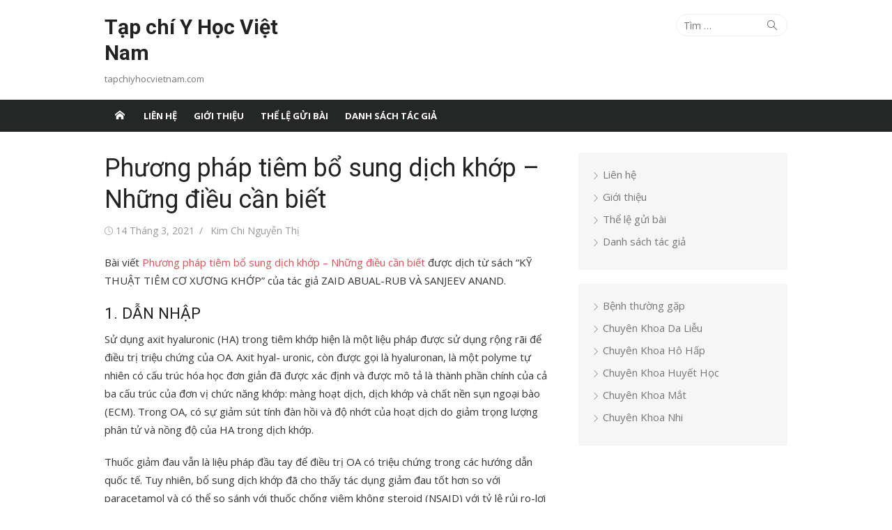

--- FILE ---
content_type: text/html; charset=UTF-8
request_url: https://tapchiyhocvietnam.com/phuong-phap-tiem-bo-sung-dich-khop-nhung-dieu-can-biet/
body_size: 29296
content:
<!DOCTYPE html>
<html lang="vi">
<head>
	<meta charset="UTF-8">
	<meta name="viewport" content="width=device-width, initial-scale=1">
	<link rel="profile" href="https://gmpg.org/xfn/11">
		<meta name='robots' content='index, follow, max-image-preview:large, max-snippet:-1, max-video-preview:-1' />
	<style>img:is([sizes="auto" i], [sizes^="auto," i]) { contain-intrinsic-size: 3000px 1500px }</style>
	
	<!-- This site is optimized with the Yoast SEO plugin v23.4 - https://yoast.com/wordpress/plugins/seo/ -->
	<title>Phương pháp tiêm bổ sung dịch khớp - Những điều cần biết</title>
	<meta name="description" content="Trong bài viết sau đây, chúng tôi sẽ đem đến cho người đọc những hiểu biết hữu ích về tiêm bổ sung dịch khớp." />
	<link rel="canonical" href="https://tapchiyhocvietnam.com/phuong-phap-tiem-bo-sung-dich-khop-nhung-dieu-can-biet/" />
	<meta property="og:locale" content="vi_VN" />
	<meta property="og:type" content="article" />
	<meta property="og:title" content="Phương pháp tiêm bổ sung dịch khớp - Những điều cần biết" />
	<meta property="og:description" content="Trong bài viết sau đây, chúng tôi sẽ đem đến cho người đọc những hiểu biết hữu ích về tiêm bổ sung dịch khớp." />
	<meta property="og:url" content="https://tapchiyhocvietnam.com/phuong-phap-tiem-bo-sung-dich-khop-nhung-dieu-can-biet/" />
	<meta property="og:site_name" content="Tạp chí Y Học Việt Nam" />
	<meta property="article:published_time" content="2021-03-14T09:36:18+00:00" />
	<meta property="article:modified_time" content="2022-02-24T08:58:38+00:00" />
	<meta property="og:image" content="https://tapchiyhocvietnam.com/wp-content/uploads/2021/03/8_1-1.jpg" />
	<meta name="author" content="Kim Chi Nguyễn Thị" />
	<meta name="twitter:card" content="summary_large_image" />
	<meta name="twitter:label1" content="Được viết bởi" />
	<meta name="twitter:data1" content="Kim Chi Nguyễn Thị" />
	<meta name="twitter:label2" content="Ước tính thời gian đọc" />
	<meta name="twitter:data2" content="33 phút" />
	<script type="application/ld+json" class="yoast-schema-graph">{"@context":"https://schema.org","@graph":[{"@type":"WebPage","@id":"https://tapchiyhocvietnam.com/phuong-phap-tiem-bo-sung-dich-khop-nhung-dieu-can-biet/","url":"https://tapchiyhocvietnam.com/phuong-phap-tiem-bo-sung-dich-khop-nhung-dieu-can-biet/","name":"Phương pháp tiêm bổ sung dịch khớp - Những điều cần biết","isPartOf":{"@id":"https://tapchiyhocvietnam.com/#website"},"primaryImageOfPage":{"@id":"https://tapchiyhocvietnam.com/phuong-phap-tiem-bo-sung-dich-khop-nhung-dieu-can-biet/#primaryimage"},"image":{"@id":"https://tapchiyhocvietnam.com/phuong-phap-tiem-bo-sung-dich-khop-nhung-dieu-can-biet/#primaryimage"},"thumbnailUrl":"https://tapchiyhocvietnam.com/wp-content/uploads/2021/03/8_1-1.jpg","datePublished":"2021-03-14T09:36:18+00:00","dateModified":"2022-02-24T08:58:38+00:00","author":{"@id":"https://tapchiyhocvietnam.com/#/schema/person/cb2116ad14379c354ff007bcb10ab8aa"},"description":"Trong bài viết sau đây, chúng tôi sẽ đem đến cho người đọc những hiểu biết hữu ích về tiêm bổ sung dịch khớp.","breadcrumb":{"@id":"https://tapchiyhocvietnam.com/phuong-phap-tiem-bo-sung-dich-khop-nhung-dieu-can-biet/#breadcrumb"},"inLanguage":"vi","potentialAction":[{"@type":"ReadAction","target":["https://tapchiyhocvietnam.com/phuong-phap-tiem-bo-sung-dich-khop-nhung-dieu-can-biet/"]}]},{"@type":"ImageObject","inLanguage":"vi","@id":"https://tapchiyhocvietnam.com/phuong-phap-tiem-bo-sung-dich-khop-nhung-dieu-can-biet/#primaryimage","url":"https://tapchiyhocvietnam.com/wp-content/uploads/2021/03/8_1-1.jpg","contentUrl":"https://tapchiyhocvietnam.com/wp-content/uploads/2021/03/8_1-1.jpg","width":950,"height":392,"caption":"Hình 8.1 (a-c) Tiếp cận từ phía trên ngoài."},{"@type":"BreadcrumbList","@id":"https://tapchiyhocvietnam.com/phuong-phap-tiem-bo-sung-dich-khop-nhung-dieu-can-biet/#breadcrumb","itemListElement":[{"@type":"ListItem","position":1,"name":"Trang chủ","item":"https://tapchiyhocvietnam.com/"},{"@type":"ListItem","position":2,"name":"Phương pháp tiêm bổ sung dịch khớp &#8211; Những điều cần biết"}]},{"@type":"WebSite","@id":"https://tapchiyhocvietnam.com/#website","url":"https://tapchiyhocvietnam.com/","name":"Tạp chí Y Học Việt Nam","description":"tapchiyhocvietnam.com","potentialAction":[{"@type":"SearchAction","target":{"@type":"EntryPoint","urlTemplate":"https://tapchiyhocvietnam.com/?s={search_term_string}"},"query-input":{"@type":"PropertyValueSpecification","valueRequired":true,"valueName":"search_term_string"}}],"inLanguage":"vi"},{"@type":"Person","@id":"https://tapchiyhocvietnam.com/#/schema/person/cb2116ad14379c354ff007bcb10ab8aa","name":"Kim Chi Nguyễn Thị","image":{"@type":"ImageObject","inLanguage":"vi","@id":"https://tapchiyhocvietnam.com/#/schema/person/image/","url":"https://secure.gravatar.com/avatar/116badfca2b28c3f1911abd20c7ddec5?s=96&d=mm&r=g","contentUrl":"https://secure.gravatar.com/avatar/116badfca2b28c3f1911abd20c7ddec5?s=96&d=mm&r=g","caption":"Kim Chi Nguyễn Thị"},"description":"Lời nói đầu, Thân gửi các bạn độc giả của bs Chi. Mình muốn tâm sự một chút suy tư của một bác sĩ nghèo nhưng lại mang trong mình một nỗi lòng đau đáu của một người mẹ, một người phụ nữ lương thiện, muốn giúp đỡ những người khó khăn hơn mình. Cách đây hơn 3 năm, trước khi đại dịch covid xảy ra. Mình có lập 1 trang fb với tên Dr. Nguyễn Thị Kim Chi. Trang chuyên dịch những bài viết hay về thông tin y học trên Medscape, một tờ báo uy tín. Những bài viết là những tiến bộ khoa học nhân loại được chuyển thể từ tiếng Anh sang tiếng Việt. Với mục đích đem thông tin y học mới nhất, đem những thành tựu y học tiên tiến nhất tiếp cận với những bệnh nhân, người mà cũng đang khao khát tìm đến những hy vọng tiến bộ y học trên con đường chạy chữa bệnh của bản thân, người thân, gia đình mình. Với mục đích đó, mình thực hiện cũng được hơn 3 năm. Trộm vía, được sự ủng hộ giúp đỡ của bạn đọc, may mắn công việc đó cũng vẫn trôi chảy. Với việc đem thông tin y học chuyển tải qua tiếng Việt, mình cũng được rất nhiều bạn đọc tìm hiểu, đặt những câu hỏi về tình trạng bệnh, cách chữa trị của người thân, con cái, hay những phương pháp tiên tiến nhất. Cảm ơn tình cảm của bạn đọc đã ủng hộ bs cũng như trang fb Dr.Nguyễn Thị Kim Chi. Nay trang fb được đổi tên thành Fb Nguyễn Thị Kim Chi. Xuất phát từ việc khao khát muốn làm thiện nguyện, mình đã mạnh dạnh lập nên trang fb này. Với mục đích kêu gọi từ thiện từ những bạn đọc gần xa. Một miếng khi đói bằng một gói khi no. Trao đi là còn mãi! Mình mong muốn làm từ thiện thì từ rất lâu rùi. Mình cũng đi tìm hiểu rất nhiều hội nhóm với mong muốn có thể hành động, hoặc làm bất kì những việc gì đó, dù là nhỏ nhất có thể giúp đỡ được người khó khăn hơn mình. Chính vì khao khát mong muốn trao đi những tình cảm tốt đẹp, vượt qua cái ngại ngần của bản thân, và ước mơ thiện nguyện thành sự thật nên mình, bs Chi lập trang fb Thiện nguyện - Charity. Trang này sẽ là lưu giữ những thông tin vs những tấm lòng thiện nguyện của bạn đọc trang bs Chi. Hãy chung tay giúp đỡ những người có hoàn cảnh khó khăn. Dù là nhỏ nhất cũng rất đáng trân trọng. Mình xin đóng góp quỹ của trang Thiện nguyện - Charity trước 1000k. Số tiền này tuy nhỏ, nhưng mong muốn trang sẽ giúp đỡ được nhiều người khó khăn hơn. Bạn đừng ngần ngại trao đi, dù là 20k hay 50k. Nếu bạn thấy thoả đáng thì điều đó đã là thiện nguyện rùi. Hãy để mình giúp bạn 1 phần nhỏ trên con đường thiện nguyện, để chúng ta có chung bạn thiện thành. Nếu bạn đọc bài, thấy bài hay xin like vs chia sẻ miễn phí. Nếu bạn muốn làm từ thiện, hãy chuyển tấm lòng của bạn tới số tài khoản của bs Chi. Mình sẽ giúp bạn gửi tới những người có hoàn cảnh khó khăn vs tấm lòng chân thành nhất. Tài khoản mang tên Nguyễn Thị Kim Chi Số tài khoản: 26702461 Ngân hàng: Vp bank (Vì Việt Nam thịnh vượng) Chuyển khoản ghi: TC tên người chuyển khoản Số tiền được cộng vào đủ từ 1000k-5000k sẽ được trao đến các địa chỉ công khai. Đến đây mình, bs Chi xin cảm ơn bạn đọc đã đồng hành cùng mình trong thời gian qua vs trong thời gian tới. Chúc các bạn đọc sức khoẻ, hạnh phúc, thành đạt.","url":"https://tapchiyhocvietnam.com/author/kimchi/"}]}</script>
	<!-- / Yoast SEO plugin. -->


<link rel='dns-prefetch' href='//fonts.googleapis.com' />
<link href='https://fonts.gstatic.com' crossorigin rel='preconnect' />
<link rel="alternate" type="application/rss+xml" title="Dòng thông tin Tạp chí Y Học Việt Nam &raquo;" href="https://tapchiyhocvietnam.com/feed/" />
<script type="text/javascript">
/* <![CDATA[ */
window._wpemojiSettings = {"baseUrl":"https:\/\/s.w.org\/images\/core\/emoji\/15.0.3\/72x72\/","ext":".png","svgUrl":"https:\/\/s.w.org\/images\/core\/emoji\/15.0.3\/svg\/","svgExt":".svg","source":{"concatemoji":"https:\/\/tapchiyhocvietnam.com\/wp-includes\/js\/wp-emoji-release.min.js?ver=3487ecdca503de239e2faa200d75e4c0"}};
/*! This file is auto-generated */
!function(i,n){var o,s,e;function c(e){try{var t={supportTests:e,timestamp:(new Date).valueOf()};sessionStorage.setItem(o,JSON.stringify(t))}catch(e){}}function p(e,t,n){e.clearRect(0,0,e.canvas.width,e.canvas.height),e.fillText(t,0,0);var t=new Uint32Array(e.getImageData(0,0,e.canvas.width,e.canvas.height).data),r=(e.clearRect(0,0,e.canvas.width,e.canvas.height),e.fillText(n,0,0),new Uint32Array(e.getImageData(0,0,e.canvas.width,e.canvas.height).data));return t.every(function(e,t){return e===r[t]})}function u(e,t,n){switch(t){case"flag":return n(e,"\ud83c\udff3\ufe0f\u200d\u26a7\ufe0f","\ud83c\udff3\ufe0f\u200b\u26a7\ufe0f")?!1:!n(e,"\ud83c\uddfa\ud83c\uddf3","\ud83c\uddfa\u200b\ud83c\uddf3")&&!n(e,"\ud83c\udff4\udb40\udc67\udb40\udc62\udb40\udc65\udb40\udc6e\udb40\udc67\udb40\udc7f","\ud83c\udff4\u200b\udb40\udc67\u200b\udb40\udc62\u200b\udb40\udc65\u200b\udb40\udc6e\u200b\udb40\udc67\u200b\udb40\udc7f");case"emoji":return!n(e,"\ud83d\udc26\u200d\u2b1b","\ud83d\udc26\u200b\u2b1b")}return!1}function f(e,t,n){var r="undefined"!=typeof WorkerGlobalScope&&self instanceof WorkerGlobalScope?new OffscreenCanvas(300,150):i.createElement("canvas"),a=r.getContext("2d",{willReadFrequently:!0}),o=(a.textBaseline="top",a.font="600 32px Arial",{});return e.forEach(function(e){o[e]=t(a,e,n)}),o}function t(e){var t=i.createElement("script");t.src=e,t.defer=!0,i.head.appendChild(t)}"undefined"!=typeof Promise&&(o="wpEmojiSettingsSupports",s=["flag","emoji"],n.supports={everything:!0,everythingExceptFlag:!0},e=new Promise(function(e){i.addEventListener("DOMContentLoaded",e,{once:!0})}),new Promise(function(t){var n=function(){try{var e=JSON.parse(sessionStorage.getItem(o));if("object"==typeof e&&"number"==typeof e.timestamp&&(new Date).valueOf()<e.timestamp+604800&&"object"==typeof e.supportTests)return e.supportTests}catch(e){}return null}();if(!n){if("undefined"!=typeof Worker&&"undefined"!=typeof OffscreenCanvas&&"undefined"!=typeof URL&&URL.createObjectURL&&"undefined"!=typeof Blob)try{var e="postMessage("+f.toString()+"("+[JSON.stringify(s),u.toString(),p.toString()].join(",")+"));",r=new Blob([e],{type:"text/javascript"}),a=new Worker(URL.createObjectURL(r),{name:"wpTestEmojiSupports"});return void(a.onmessage=function(e){c(n=e.data),a.terminate(),t(n)})}catch(e){}c(n=f(s,u,p))}t(n)}).then(function(e){for(var t in e)n.supports[t]=e[t],n.supports.everything=n.supports.everything&&n.supports[t],"flag"!==t&&(n.supports.everythingExceptFlag=n.supports.everythingExceptFlag&&n.supports[t]);n.supports.everythingExceptFlag=n.supports.everythingExceptFlag&&!n.supports.flag,n.DOMReady=!1,n.readyCallback=function(){n.DOMReady=!0}}).then(function(){return e}).then(function(){var e;n.supports.everything||(n.readyCallback(),(e=n.source||{}).concatemoji?t(e.concatemoji):e.wpemoji&&e.twemoji&&(t(e.twemoji),t(e.wpemoji)))}))}((window,document),window._wpemojiSettings);
/* ]]> */
</script>
<style id='wp-emoji-styles-inline-css' type='text/css'>

	img.wp-smiley, img.emoji {
		display: inline !important;
		border: none !important;
		box-shadow: none !important;
		height: 1em !important;
		width: 1em !important;
		margin: 0 0.07em !important;
		vertical-align: -0.1em !important;
		background: none !important;
		padding: 0 !important;
	}
</style>
<link rel='stylesheet' id='wp-block-library-css' href='https://tapchiyhocvietnam.com/wp-includes/css/dist/block-library/style.min.css?ver=3487ecdca503de239e2faa200d75e4c0' type='text/css' media='all' />
<style id='classic-theme-styles-inline-css' type='text/css'>
/*! This file is auto-generated */
.wp-block-button__link{color:#fff;background-color:#32373c;border-radius:9999px;box-shadow:none;text-decoration:none;padding:calc(.667em + 2px) calc(1.333em + 2px);font-size:1.125em}.wp-block-file__button{background:#32373c;color:#fff;text-decoration:none}
</style>
<style id='global-styles-inline-css' type='text/css'>
:root{--wp--preset--aspect-ratio--square: 1;--wp--preset--aspect-ratio--4-3: 4/3;--wp--preset--aspect-ratio--3-4: 3/4;--wp--preset--aspect-ratio--3-2: 3/2;--wp--preset--aspect-ratio--2-3: 2/3;--wp--preset--aspect-ratio--16-9: 16/9;--wp--preset--aspect-ratio--9-16: 9/16;--wp--preset--color--black: #000000;--wp--preset--color--cyan-bluish-gray: #abb8c3;--wp--preset--color--white: #ffffff;--wp--preset--color--pale-pink: #f78da7;--wp--preset--color--vivid-red: #cf2e2e;--wp--preset--color--luminous-vivid-orange: #ff6900;--wp--preset--color--luminous-vivid-amber: #fcb900;--wp--preset--color--light-green-cyan: #7bdcb5;--wp--preset--color--vivid-green-cyan: #00d084;--wp--preset--color--pale-cyan-blue: #8ed1fc;--wp--preset--color--vivid-cyan-blue: #0693e3;--wp--preset--color--vivid-purple: #9b51e0;--wp--preset--color--dark-gray: #222222;--wp--preset--color--medium-gray: #333333;--wp--preset--color--gray: #555555;--wp--preset--color--light-gray: #999999;--wp--preset--color--accent: #e54e53;--wp--preset--gradient--vivid-cyan-blue-to-vivid-purple: linear-gradient(135deg,rgba(6,147,227,1) 0%,rgb(155,81,224) 100%);--wp--preset--gradient--light-green-cyan-to-vivid-green-cyan: linear-gradient(135deg,rgb(122,220,180) 0%,rgb(0,208,130) 100%);--wp--preset--gradient--luminous-vivid-amber-to-luminous-vivid-orange: linear-gradient(135deg,rgba(252,185,0,1) 0%,rgba(255,105,0,1) 100%);--wp--preset--gradient--luminous-vivid-orange-to-vivid-red: linear-gradient(135deg,rgba(255,105,0,1) 0%,rgb(207,46,46) 100%);--wp--preset--gradient--very-light-gray-to-cyan-bluish-gray: linear-gradient(135deg,rgb(238,238,238) 0%,rgb(169,184,195) 100%);--wp--preset--gradient--cool-to-warm-spectrum: linear-gradient(135deg,rgb(74,234,220) 0%,rgb(151,120,209) 20%,rgb(207,42,186) 40%,rgb(238,44,130) 60%,rgb(251,105,98) 80%,rgb(254,248,76) 100%);--wp--preset--gradient--blush-light-purple: linear-gradient(135deg,rgb(255,206,236) 0%,rgb(152,150,240) 100%);--wp--preset--gradient--blush-bordeaux: linear-gradient(135deg,rgb(254,205,165) 0%,rgb(254,45,45) 50%,rgb(107,0,62) 100%);--wp--preset--gradient--luminous-dusk: linear-gradient(135deg,rgb(255,203,112) 0%,rgb(199,81,192) 50%,rgb(65,88,208) 100%);--wp--preset--gradient--pale-ocean: linear-gradient(135deg,rgb(255,245,203) 0%,rgb(182,227,212) 50%,rgb(51,167,181) 100%);--wp--preset--gradient--electric-grass: linear-gradient(135deg,rgb(202,248,128) 0%,rgb(113,206,126) 100%);--wp--preset--gradient--midnight: linear-gradient(135deg,rgb(2,3,129) 0%,rgb(40,116,252) 100%);--wp--preset--font-size--small: 14px;--wp--preset--font-size--medium: 20px;--wp--preset--font-size--large: 24px;--wp--preset--font-size--x-large: 42px;--wp--preset--font-size--normal: 16px;--wp--preset--font-size--huge: 32px;--wp--preset--spacing--20: 0.44rem;--wp--preset--spacing--30: 0.67rem;--wp--preset--spacing--40: 1rem;--wp--preset--spacing--50: 1.5rem;--wp--preset--spacing--60: 2.25rem;--wp--preset--spacing--70: 3.38rem;--wp--preset--spacing--80: 5.06rem;--wp--preset--shadow--natural: 6px 6px 9px rgba(0, 0, 0, 0.2);--wp--preset--shadow--deep: 12px 12px 50px rgba(0, 0, 0, 0.4);--wp--preset--shadow--sharp: 6px 6px 0px rgba(0, 0, 0, 0.2);--wp--preset--shadow--outlined: 6px 6px 0px -3px rgba(255, 255, 255, 1), 6px 6px rgba(0, 0, 0, 1);--wp--preset--shadow--crisp: 6px 6px 0px rgba(0, 0, 0, 1);}:where(.is-layout-flex){gap: 0.5em;}:where(.is-layout-grid){gap: 0.5em;}body .is-layout-flex{display: flex;}.is-layout-flex{flex-wrap: wrap;align-items: center;}.is-layout-flex > :is(*, div){margin: 0;}body .is-layout-grid{display: grid;}.is-layout-grid > :is(*, div){margin: 0;}:where(.wp-block-columns.is-layout-flex){gap: 2em;}:where(.wp-block-columns.is-layout-grid){gap: 2em;}:where(.wp-block-post-template.is-layout-flex){gap: 1.25em;}:where(.wp-block-post-template.is-layout-grid){gap: 1.25em;}.has-black-color{color: var(--wp--preset--color--black) !important;}.has-cyan-bluish-gray-color{color: var(--wp--preset--color--cyan-bluish-gray) !important;}.has-white-color{color: var(--wp--preset--color--white) !important;}.has-pale-pink-color{color: var(--wp--preset--color--pale-pink) !important;}.has-vivid-red-color{color: var(--wp--preset--color--vivid-red) !important;}.has-luminous-vivid-orange-color{color: var(--wp--preset--color--luminous-vivid-orange) !important;}.has-luminous-vivid-amber-color{color: var(--wp--preset--color--luminous-vivid-amber) !important;}.has-light-green-cyan-color{color: var(--wp--preset--color--light-green-cyan) !important;}.has-vivid-green-cyan-color{color: var(--wp--preset--color--vivid-green-cyan) !important;}.has-pale-cyan-blue-color{color: var(--wp--preset--color--pale-cyan-blue) !important;}.has-vivid-cyan-blue-color{color: var(--wp--preset--color--vivid-cyan-blue) !important;}.has-vivid-purple-color{color: var(--wp--preset--color--vivid-purple) !important;}.has-black-background-color{background-color: var(--wp--preset--color--black) !important;}.has-cyan-bluish-gray-background-color{background-color: var(--wp--preset--color--cyan-bluish-gray) !important;}.has-white-background-color{background-color: var(--wp--preset--color--white) !important;}.has-pale-pink-background-color{background-color: var(--wp--preset--color--pale-pink) !important;}.has-vivid-red-background-color{background-color: var(--wp--preset--color--vivid-red) !important;}.has-luminous-vivid-orange-background-color{background-color: var(--wp--preset--color--luminous-vivid-orange) !important;}.has-luminous-vivid-amber-background-color{background-color: var(--wp--preset--color--luminous-vivid-amber) !important;}.has-light-green-cyan-background-color{background-color: var(--wp--preset--color--light-green-cyan) !important;}.has-vivid-green-cyan-background-color{background-color: var(--wp--preset--color--vivid-green-cyan) !important;}.has-pale-cyan-blue-background-color{background-color: var(--wp--preset--color--pale-cyan-blue) !important;}.has-vivid-cyan-blue-background-color{background-color: var(--wp--preset--color--vivid-cyan-blue) !important;}.has-vivid-purple-background-color{background-color: var(--wp--preset--color--vivid-purple) !important;}.has-black-border-color{border-color: var(--wp--preset--color--black) !important;}.has-cyan-bluish-gray-border-color{border-color: var(--wp--preset--color--cyan-bluish-gray) !important;}.has-white-border-color{border-color: var(--wp--preset--color--white) !important;}.has-pale-pink-border-color{border-color: var(--wp--preset--color--pale-pink) !important;}.has-vivid-red-border-color{border-color: var(--wp--preset--color--vivid-red) !important;}.has-luminous-vivid-orange-border-color{border-color: var(--wp--preset--color--luminous-vivid-orange) !important;}.has-luminous-vivid-amber-border-color{border-color: var(--wp--preset--color--luminous-vivid-amber) !important;}.has-light-green-cyan-border-color{border-color: var(--wp--preset--color--light-green-cyan) !important;}.has-vivid-green-cyan-border-color{border-color: var(--wp--preset--color--vivid-green-cyan) !important;}.has-pale-cyan-blue-border-color{border-color: var(--wp--preset--color--pale-cyan-blue) !important;}.has-vivid-cyan-blue-border-color{border-color: var(--wp--preset--color--vivid-cyan-blue) !important;}.has-vivid-purple-border-color{border-color: var(--wp--preset--color--vivid-purple) !important;}.has-vivid-cyan-blue-to-vivid-purple-gradient-background{background: var(--wp--preset--gradient--vivid-cyan-blue-to-vivid-purple) !important;}.has-light-green-cyan-to-vivid-green-cyan-gradient-background{background: var(--wp--preset--gradient--light-green-cyan-to-vivid-green-cyan) !important;}.has-luminous-vivid-amber-to-luminous-vivid-orange-gradient-background{background: var(--wp--preset--gradient--luminous-vivid-amber-to-luminous-vivid-orange) !important;}.has-luminous-vivid-orange-to-vivid-red-gradient-background{background: var(--wp--preset--gradient--luminous-vivid-orange-to-vivid-red) !important;}.has-very-light-gray-to-cyan-bluish-gray-gradient-background{background: var(--wp--preset--gradient--very-light-gray-to-cyan-bluish-gray) !important;}.has-cool-to-warm-spectrum-gradient-background{background: var(--wp--preset--gradient--cool-to-warm-spectrum) !important;}.has-blush-light-purple-gradient-background{background: var(--wp--preset--gradient--blush-light-purple) !important;}.has-blush-bordeaux-gradient-background{background: var(--wp--preset--gradient--blush-bordeaux) !important;}.has-luminous-dusk-gradient-background{background: var(--wp--preset--gradient--luminous-dusk) !important;}.has-pale-ocean-gradient-background{background: var(--wp--preset--gradient--pale-ocean) !important;}.has-electric-grass-gradient-background{background: var(--wp--preset--gradient--electric-grass) !important;}.has-midnight-gradient-background{background: var(--wp--preset--gradient--midnight) !important;}.has-small-font-size{font-size: var(--wp--preset--font-size--small) !important;}.has-medium-font-size{font-size: var(--wp--preset--font-size--medium) !important;}.has-large-font-size{font-size: var(--wp--preset--font-size--large) !important;}.has-x-large-font-size{font-size: var(--wp--preset--font-size--x-large) !important;}
:where(.wp-block-post-template.is-layout-flex){gap: 1.25em;}:where(.wp-block-post-template.is-layout-grid){gap: 1.25em;}
:where(.wp-block-columns.is-layout-flex){gap: 2em;}:where(.wp-block-columns.is-layout-grid){gap: 2em;}
:root :where(.wp-block-pullquote){font-size: 1.5em;line-height: 1.6;}
</style>
<link rel='stylesheet' id='kk-star-ratings-css' href='https://tapchiyhocvietnam.com/wp-content/plugins/kk-star-ratings/src/core/public/css/kk-star-ratings.min.css?ver=5.4.8' type='text/css' media='all' />
<link rel='stylesheet' id='xmag-fonts-css' href='https://fonts.googleapis.com/css?family=Open+Sans%3A400%2C700%2C300%2C400italic%2C700italic%7CRoboto%3A400%2C700%2C300&#038;subset=latin%2Clatin-ext&#038;display=swap' type='text/css' media='all' />
<link rel='stylesheet' id='xmag-icons-css' href='https://tapchiyhocvietnam.com/wp-content/themes/xmag/assets/css/simple-line-icons.min.css?ver=2.3.3' type='text/css' media='all' />
<link rel='stylesheet' id='xmag-style-css' href='https://tapchiyhocvietnam.com/wp-content/themes/xmag/style.css?ver=1.3.4' type='text/css' media='all' />
<style id='xmag-style-inline-css' type='text/css'>

	html {
		--dl-icon-apple: url('data:image/svg+xml,<svg viewBox="0 0 24 24" version="1.1" xmlns="http://www.w3.org/2000/svg" aria-hidden="true" focusable="false"><path d="M15.8,2c0,0,0.1,0,0.1,0c0.1,1.4-0.4,2.5-1.1,3.2C14.3,6,13.4,6.7,12,6.6c-0.1-1.4,0.4-2.4,1.1-3.1 C13.7,2.8,14.8,2.1,15.8,2z"/><path d="M20.2,16.7C20.2,16.7,20.2,16.7,20.2,16.7c-0.4,1.2-1,2.3-1.7,3.2c-0.6,0.9-1.4,2-2.8,2c-1.2,0-2-0.8-3.2-0.8 c-1.3,0-2,0.6-3.2,0.8c-0.1,0-0.3,0-0.4,0c-0.9-0.1-1.6-0.8-2.1-1.4c-1.5-1.8-2.7-4.2-2.9-7.3c0-0.3,0-0.6,0-0.9 c0.1-2.2,1.2-4,2.6-4.8c0.7-0.5,1.8-0.8,2.9-0.7c0.5,0.1,1,0.2,1.4,0.4c0.4,0.2,0.9,0.4,1.4,0.4c0.3,0,0.7-0.2,1-0.3 c1-0.4,1.9-0.8,3.2-0.6c1.5,0.2,2.6,0.9,3.3,1.9c-1.3,0.8-2.3,2.1-2.1,4.2C17.6,14.9,18.8,16,20.2,16.7z"/></svg>');
		--dl-icon-discord: url('data:image/svg+xml,<svg viewBox="0 0 24 24" version="1.1" xmlns="http://www.w3.org/2000/svg" aria-hidden="true" focusable="false"><path d="M18.9,5.7c-1.3-0.6-2.7-1-4.1-1.3c-0.2,0.3-0.4,0.7-0.5,1.1c-1.5-0.2-3.1-0.2-4.6,0C9.6,5.1,9.4,4.8,9.2,4.4 C7.8,4.7,6.4,5.1,5.1,5.7c-2.6,3.9-3.3,7.6-3,11.3l0,0c1.5,1.1,3.2,2,5.1,2.5c0.4-0.6,0.8-1.1,1.1-1.7c-0.6-0.2-1.2-0.5-1.7-0.8 c0.1-0.1,0.3-0.2,0.4-0.3c3.2,1.5,6.9,1.5,10.1,0c0.1,0.1,0.3,0.2,0.4,0.3c-0.5,0.3-1.1,0.6-1.7,0.8c0.3,0.6,0.7,1.2,1.1,1.7 c1.8-0.5,3.5-1.4,5.1-2.5l0,0C22.3,12.7,21.2,9,18.9,5.7z M8.7,14.8c-1,0-1.8-0.9-1.8-2s0.8-2,1.8-2s1.8,0.9,1.8,2 S9.7,14.8,8.7,14.8z M15.3,14.8c-1,0-1.8-0.9-1.8-2s0.8-2,1.8-2s1.8,0.9,1.8,2S16.3,14.8,15.3,14.8z"/></svg>');
		--dl-icon-dribble: url('data:image/svg+xml,<svg viewBox="0 0 24 24" version="1.1" xmlns="http://www.w3.org/2000/svg" aria-hidden="true" focusable="false"><path d="M12,22C6.486,22,2,17.514,2,12S6.486,2,12,2c5.514,0,10,4.486,10,10S17.514,22,12,22z M20.434,13.369 c-0.292-0.092-2.644-0.794-5.32-0.365c1.117,3.07,1.572,5.57,1.659,6.09C18.689,17.798,20.053,15.745,20.434,13.369z M15.336,19.876c-0.127-0.749-0.623-3.361-1.822-6.477c-0.019,0.006-0.038,0.013-0.056,0.019c-4.818,1.679-6.547,5.02-6.701,5.334 c1.448,1.129,3.268,1.803,5.243,1.803C13.183,20.555,14.311,20.313,15.336,19.876z M5.654,17.724 c0.193-0.331,2.538-4.213,6.943-5.637c0.111-0.036,0.224-0.07,0.337-0.102c-0.214-0.485-0.448-0.971-0.692-1.45 c-4.266,1.277-8.405,1.223-8.778,1.216c-0.003,0.087-0.004,0.174-0.004,0.261C3.458,14.207,4.29,16.21,5.654,17.724z M3.639,10.264 c0.382,0.005,3.901,0.02,7.897-1.041c-1.415-2.516-2.942-4.631-3.167-4.94C5.979,5.41,4.193,7.613,3.639,10.264z M9.998,3.709 c0.236,0.316,1.787,2.429,3.187,5c3.037-1.138,4.323-2.867,4.477-3.085C16.154,4.286,14.17,3.471,12,3.471 C11.311,3.471,10.641,3.554,9.998,3.709z M18.612,6.612C18.432,6.855,17,8.69,13.842,9.979c0.199,0.407,0.389,0.821,0.567,1.237 c0.063,0.148,0.124,0.295,0.184,0.441c2.842-0.357,5.666,0.215,5.948,0.275C20.522,9.916,19.801,8.065,18.612,6.612z"></path></svg>');
		--dl-icon-facebook: url('data:image/svg+xml,<svg viewBox="0 0 24 24" version="1.1" xmlns="http://www.w3.org/2000/svg" aria-hidden="true" focusable="false"><path d="M12 2C6.5 2 2 6.5 2 12c0 5 3.7 9.1 8.4 9.9v-7H7.9V12h2.5V9.8c0-2.5 1.5-3.9 3.8-3.9 1.1 0 2.2.2 2.2.2v2.5h-1.3c-1.2 0-1.6.8-1.6 1.6V12h2.8l-.4 2.9h-2.3v7C18.3 21.1 22 17 22 12c0-5.5-4.5-10-10-10z"></path></svg>');
		--dl-icon-flickr: url('data:image/svg+xml,<svg viewBox="0 0 24 24" version="1.1" xmlns="http://www.w3.org/2000/svg" aria-hidden="true" focusable="false"><path d="M6.5,7c-2.75,0-5,2.25-5,5s2.25,5,5,5s5-2.25,5-5S9.25,7,6.5,7z M17.5,7c-2.75,0-5,2.25-5,5s2.25,5,5,5s5-2.25,5-5 S20.25,7,17.5,7z"></path></svg>');
		--dl-icon-github: url('data:image/svg+xml,<svg viewBox="0 0 24 24" version="1.1" xmlns="http://www.w3.org/2000/svg" aria-hidden="true" focusable="false"><path d="M12,2C6.477,2,2,6.477,2,12c0,4.419,2.865,8.166,6.839,9.489c0.5,0.09,0.682-0.218,0.682-0.484 c0-0.236-0.009-0.866-0.014-1.699c-2.782,0.602-3.369-1.34-3.369-1.34c-0.455-1.157-1.11-1.465-1.11-1.465 c-0.909-0.62,0.069-0.608,0.069-0.608c1.004,0.071,1.532,1.03,1.532,1.03c0.891,1.529,2.341,1.089,2.91,0.833 c0.091-0.647,0.349-1.086,0.635-1.337c-2.22-0.251-4.555-1.111-4.555-4.943c0-1.091,0.39-1.984,1.03-2.682 C6.546,8.54,6.202,7.524,6.746,6.148c0,0,0.84-0.269,2.75,1.025C10.295,6.95,11.15,6.84,12,6.836 c0.85,0.004,1.705,0.114,2.504,0.336c1.909-1.294,2.748-1.025,2.748-1.025c0.546,1.376,0.202,2.394,0.1,2.646 c0.64,0.699,1.026,1.591,1.026,2.682c0,3.841-2.337,4.687-4.565,4.935c0.359,0.307,0.679,0.917,0.679,1.852 c0,1.335-0.012,2.415-0.012,2.741c0,0.269,0.18,0.579,0.688,0.481C19.138,20.161,22,16.416,22,12C22,6.477,17.523,2,12,2z"></path></svg>');
		--dl-icon-instagram: url('data:image/svg+xml,<svg viewBox="0 0 24 24" version="1.1" xmlns="http://www.w3.org/2000/svg" aria-hidden="true" focusable="false"><path d="M12,4.622c2.403,0,2.688,0.009,3.637,0.052c0.877,0.04,1.354,0.187,1.671,0.31c0.42,0.163,0.72,0.358,1.035,0.673 c0.315,0.315,0.51,0.615,0.673,1.035c0.123,0.317,0.27,0.794,0.31,1.671c0.043,0.949,0.052,1.234,0.052,3.637 s-0.009,2.688-0.052,3.637c-0.04,0.877-0.187,1.354-0.31,1.671c-0.163,0.42-0.358,0.72-0.673,1.035 c-0.315,0.315-0.615,0.51-1.035,0.673c-0.317,0.123-0.794,0.27-1.671,0.31c-0.949,0.043-1.233,0.052-3.637,0.052 s-2.688-0.009-3.637-0.052c-0.877-0.04-1.354-0.187-1.671-0.31c-0.42-0.163-0.72-0.358-1.035-0.673 c-0.315-0.315-0.51-0.615-0.673-1.035c-0.123-0.317-0.27-0.794-0.31-1.671C4.631,14.688,4.622,14.403,4.622,12 s0.009-2.688,0.052-3.637c0.04-0.877,0.187-1.354,0.31-1.671c0.163-0.42,0.358-0.72,0.673-1.035 c0.315-0.315,0.615-0.51,1.035-0.673c0.317-0.123,0.794-0.27,1.671-0.31C9.312,4.631,9.597,4.622,12,4.622 M12,3 C9.556,3,9.249,3.01,8.289,3.054C7.331,3.098,6.677,3.25,6.105,3.472C5.513,3.702,5.011,4.01,4.511,4.511 c-0.5,0.5-0.808,1.002-1.038,1.594C3.25,6.677,3.098,7.331,3.054,8.289C3.01,9.249,3,9.556,3,12c0,2.444,0.01,2.751,0.054,3.711 c0.044,0.958,0.196,1.612,0.418,2.185c0.23,0.592,0.538,1.094,1.038,1.594c0.5,0.5,1.002,0.808,1.594,1.038 c0.572,0.222,1.227,0.375,2.185,0.418C9.249,20.99,9.556,21,12,21s2.751-0.01,3.711-0.054c0.958-0.044,1.612-0.196,2.185-0.418 c0.592-0.23,1.094-0.538,1.594-1.038c0.5-0.5,0.808-1.002,1.038-1.594c0.222-0.572,0.375-1.227,0.418-2.185 C20.99,14.751,21,14.444,21,12s-0.01-2.751-0.054-3.711c-0.044-0.958-0.196-1.612-0.418-2.185c-0.23-0.592-0.538-1.094-1.038-1.594 c-0.5-0.5-1.002-0.808-1.594-1.038c-0.572-0.222-1.227-0.375-2.185-0.418C14.751,3.01,14.444,3,12,3L12,3z M12,7.378 c-2.552,0-4.622,2.069-4.622,4.622S9.448,16.622,12,16.622s4.622-2.069,4.622-4.622S14.552,7.378,12,7.378z M12,15 c-1.657,0-3-1.343-3-3s1.343-3,3-3s3,1.343,3,3S13.657,15,12,15z M16.804,6.116c-0.596,0-1.08,0.484-1.08,1.08 s0.484,1.08,1.08,1.08c0.596,0,1.08-0.484,1.08-1.08S17.401,6.116,16.804,6.116z"></path></svg>');
		--dl-icon-linkedin: url('data:image/svg+xml,<svg viewBox="0 0 24 24" version="1.1" xmlns="http://www.w3.org/2000/svg" aria-hidden="true" focusable="false"><path d="M19.7,3H4.3C3.582,3,3,3.582,3,4.3v15.4C3,20.418,3.582,21,4.3,21h15.4c0.718,0,1.3-0.582,1.3-1.3V4.3 C21,3.582,20.418,3,19.7,3z M8.339,18.338H5.667v-8.59h2.672V18.338z M7.004,8.574c-0.857,0-1.549-0.694-1.549-1.548 c0-0.855,0.691-1.548,1.549-1.548c0.854,0,1.547,0.694,1.547,1.548C8.551,7.881,7.858,8.574,7.004,8.574z M18.339,18.338h-2.669 v-4.177c0-0.996-0.017-2.278-1.387-2.278c-1.389,0-1.601,1.086-1.601,2.206v4.249h-2.667v-8.59h2.559v1.174h0.037 c0.356-0.675,1.227-1.387,2.526-1.387c2.703,0,3.203,1.779,3.203,4.092V18.338z"></path></svg>');
		--dl-icon-medium: url('data:image/svg+xml,<svg viewBox="0 0 24 24" version="1.1" xmlns="http://www.w3.org/2000/svg" aria-hidden="true" focusable="false"><path d="M20.962,7.257l-5.457,8.867l-3.923-6.375l3.126-5.08c0.112-0.182,0.319-0.286,0.527-0.286c0.05,0,0.1,0.008,0.149,0.02 c0.039,0.01,0.078,0.023,0.114,0.041l5.43,2.715l0.006,0.003c0.004,0.002,0.007,0.006,0.011,0.008 C20.971,7.191,20.98,7.227,20.962,7.257z M9.86,8.592v5.783l5.14,2.57L9.86,8.592z M15.772,17.331l4.231,2.115 C20.554,19.721,21,19.529,21,19.016V8.835L15.772,17.331z M8.968,7.178L3.665,4.527C3.569,4.479,3.478,4.456,3.395,4.456 C3.163,4.456,3,4.636,3,4.938v11.45c0,0.306,0.224,0.669,0.498,0.806l4.671,2.335c0.12,0.06,0.234,0.088,0.337,0.088 c0.29,0,0.494-0.225,0.494-0.602V7.231C9,7.208,8.988,7.188,8.968,7.178z"></path></svg>');
		--dl-icon-pinterest: url('data:image/svg+xml,<svg viewBox="0 0 24 24" version="1.1" xmlns="http://www.w3.org/2000/svg" aria-hidden="true" focusable="false"><path d="M12.289,2C6.617,2,3.606,5.648,3.606,9.622c0,1.846,1.025,4.146,2.666,4.878c0.25,0.111,0.381,0.063,0.439-0.169 c0.044-0.175,0.267-1.029,0.365-1.428c0.032-0.128,0.017-0.237-0.091-0.362C6.445,11.911,6.01,10.75,6.01,9.668 c0-2.777,2.194-5.464,5.933-5.464c3.23,0,5.49,2.108,5.49,5.122c0,3.407-1.794,5.768-4.13,5.768c-1.291,0-2.257-1.021-1.948-2.277 c0.372-1.495,1.089-3.112,1.089-4.191c0-0.967-0.542-1.775-1.663-1.775c-1.319,0-2.379,1.309-2.379,3.059 c0,1.115,0.394,1.869,0.394,1.869s-1.302,5.279-1.54,6.261c-0.405,1.666,0.053,4.368,0.094,4.604 c0.021,0.126,0.167,0.169,0.25,0.063c0.129-0.165,1.699-2.419,2.142-4.051c0.158-0.59,0.817-2.995,0.817-2.995 c0.43,0.784,1.681,1.446,3.013,1.446c3.963,0,6.822-3.494,6.822-7.833C20.394,5.112,16.849,2,12.289,2"></path></svg>');
		--dl-icon-rss: url('data:image/svg+xml,<svg version="1.0" xmlns="http://www.w3.org/2000/svg" viewBox="0 0 24 24" aria-hidden="true" focusable="false"><path d="M2,8.7V12c5.5,0,10,4.5,10,10h3.3C15.3,14.6,9.4,8.7,2,8.7z M2,2v3.3c9.2,0,16.7,7.5,16.7,16.7H22C22,11,13,2,2,2z M4.5,17 C3.1,17,2,18.1,2,19.5S3.1,22,4.5,22S7,20.9,7,19.5S5.9,17,4.5,17z"/></svg>');
		--dl-icon-share: url('data:image/svg+xml,<svg version="1.0" xmlns="http://www.w3.org/2000/svg" xmlns:xlink="http://www.w3.org/1999/xlink" viewBox="0 0 24 24" aria-hidden="true" focusable="false"><path d="M18,15c-1.1,0-2.1,0.5-2.8,1.2l-5.3-3.1C9.9,12.7,10,12.4,10,12c0-0.4-0.1-0.7-0.2-1.1l5.3-3.1C15.9,8.5,16.9,9,18,9 c2.2,0,4-1.8,4-4s-1.8-4-4-4s-4,1.8-4,4c0,0.4,0.1,0.7,0.2,1.1L8.8,9.2C8.1,8.5,7.1,8,6,8c-2.2,0-4,1.8-4,4c0,2.2,1.8,4,4,4 c1.1,0,2.1-0.5,2.8-1.2l5.3,3.1C14.1,18.3,14,18.6,14,19c0,2.2,1.8,4,4,4s4-1.8,4-4S20.2,15,18,15z M18,3c1.1,0,2,0.9,2,2 s-0.9,2-2,2s-2-0.9-2-2S16.9,3,18,3z M6,14c-1.1,0-2-0.9-2-2c0-1.1,0.9-2,2-2s2,0.9,2,2C8,13.1,7.1,14,6,14z M18,21 c-1.1,0-2-0.9-2-2c0-0.4,0.1-0.7,0.3-1c0,0,0,0,0,0c0,0,0,0,0,0c0.3-0.6,1-1,1.7-1c1.1,0,2,0.9,2,2S19.1,21,18,21z"/></svg>');
		--dl-icon-spotify: url('data:image/svg+xml,<svg viewBox="0 0 24 24" version="1.1" xmlns="http://www.w3.org/2000/svg" aria-hidden="true" focusable="false"><path d="M12,2C6.477,2,2,6.477,2,12c0,5.523,4.477,10,10,10c5.523,0,10-4.477,10-10C22,6.477,17.523,2,12,2 M16.586,16.424 c-0.18,0.295-0.563,0.387-0.857,0.207c-2.348-1.435-5.304-1.76-8.785-0.964c-0.335,0.077-0.67-0.133-0.746-0.469 c-0.077-0.335,0.132-0.67,0.469-0.746c3.809-0.871,7.077-0.496,9.713,1.115C16.673,15.746,16.766,16.13,16.586,16.424 M17.81,13.7 c-0.226,0.367-0.706,0.482-1.072,0.257c-2.687-1.652-6.785-2.131-9.965-1.166C6.36,12.917,5.925,12.684,5.8,12.273 C5.675,11.86,5.908,11.425,6.32,11.3c3.632-1.102,8.147-0.568,11.234,1.328C17.92,12.854,18.035,13.335,17.81,13.7 M17.915,10.865 c-3.223-1.914-8.54-2.09-11.618-1.156C5.804,9.859,5.281,9.58,5.131,9.086C4.982,8.591,5.26,8.069,5.755,7.919 c3.532-1.072,9.404-0.865,13.115,1.338c0.445,0.264,0.59,0.838,0.327,1.282C18.933,10.983,18.359,11.129,17.915,10.865"></path></svg>');
		--dl-icon-telegram: url('data:image/svg+xml,<svg viewBox="0 0 24 24" version="1.1" xmlns="http://www.w3.org/2000/svg" aria-hidden="true" focusable="false"><path d="M4.2,11c4.8-2.1,8.1-3.5,9.7-4.2c4.6-1.9,5.6-2.2,6.2-2.3c0.1,0,0.4,0,0.6,0.2c0.2,0.1,0.2,0.3,0.2,0.4c0,0.1,0,0.4,0,0.7 c-0.2,2.6-1.3,9-1.9,11.9c-0.2,1.2-0.7,1.7-1.1,1.7c-1,0.1-1.7-0.6-2.6-1.2c-1.5-1-2.3-1.6-3.7-2.5C10,14.6,11.1,14,12,13.1 c0.2-0.3,4.5-4.1,4.6-4.5c0,0,0-0.2-0.1-0.3s-0.2-0.1-0.3,0c-0.1,0-2.5,1.6-7,4.6c-0.7,0.5-1.3,0.7-1.8,0.7c-0.6,0-1.7-0.3-2.6-0.6 c-1-0.3-1.9-0.5-1.8-1.1C3,11.6,3.5,11.3,4.2,11z"/></svg>');
		--dl-icon-tiktok: url('data:image/svg+xml,<svg viewBox="0 0 32 32" version="1.1" xmlns="http://www.w3.org/2000/svg" aria-hidden="true" focusable="false"><path d="M16.708 0.027c1.745-0.027 3.48-0.011 5.213-0.027 0.105 2.041 0.839 4.12 2.333 5.563 1.491 1.479 3.6 2.156 5.652 2.385v5.369c-1.923-0.063-3.855-0.463-5.6-1.291-0.76-0.344-1.468-0.787-2.161-1.24-0.009 3.896 0.016 7.787-0.025 11.667-0.104 1.864-0.719 3.719-1.803 5.255-1.744 2.557-4.771 4.224-7.88 4.276-1.907 0.109-3.812-0.411-5.437-1.369-2.693-1.588-4.588-4.495-4.864-7.615-0.032-0.667-0.043-1.333-0.016-1.984 0.24-2.537 1.495-4.964 3.443-6.615 2.208-1.923 5.301-2.839 8.197-2.297 0.027 1.975-0.052 3.948-0.052 5.923-1.323-0.428-2.869-0.308-4.025 0.495-0.844 0.547-1.485 1.385-1.819 2.333-0.276 0.676-0.197 1.427-0.181 2.145 0.317 2.188 2.421 4.027 4.667 3.828 1.489-0.016 2.916-0.88 3.692-2.145 0.251-0.443 0.532-0.896 0.547-1.417 0.131-2.385 0.079-4.76 0.095-7.145 0.011-5.375-0.016-10.735 0.025-16.093z"></path></svg>');
		--dl-icon-twitch: url('data:image/svg+xml,<svg viewBox="0 0 24 24" version="1.1" xmlns="http://www.w3.org/2000/svg" aria-hidden="true" focusable="false"><path d="M16.499,8.089h-1.636v4.91h1.636V8.089z M12,8.089h-1.637v4.91H12V8.089z M4.228,3.178L3,6.451v13.092h4.499V22h2.456 l2.454-2.456h3.681L21,14.636V3.178H4.228z M19.364,13.816l-2.864,2.865H12l-2.453,2.453V16.68H5.863V4.814h13.501V13.816z"></path></svg>');
		--dl-icon-twitter: url('data:image/svg+xml,<svg viewBox="0 0 24 24" version="1.1" xmlns="http://www.w3.org/2000/svg" aria-hidden="true" focusable="false"><path d="M14,10.4l7.6-8.9h-1.8L13,9.1L7.9,1.6H1.7l8,11.7l-8,9.3h1.8l7-8.1l5.6,8.1h6.2L14,10.4L14,10.4z M11.4,13.3l-0.8-1.1 L4.1,2.9h2.8l5.3,7.5l0.8,1.1l6.8,9.6h-2.8L11.4,13.3L11.4,13.3z"/></svg>');
		--dl-icon-whatsapp: url('data:image/svg+xml,<svg viewBox="0 0 24 24" version="1.1" xmlns="http://www.w3.org/2000/svg" aria-hidden="true" focusable="false"><path d="M 12.011719 2 C 6.5057187 2 2.0234844 6.478375 2.0214844 11.984375 C 2.0204844 13.744375 2.4814687 15.462563 3.3554688 16.976562 L 2 22 L 7.2324219 20.763672 C 8.6914219 21.559672 10.333859 21.977516 12.005859 21.978516 L 12.009766 21.978516 C 17.514766 21.978516 21.995047 17.499141 21.998047 11.994141 C 22.000047 9.3251406 20.962172 6.8157344 19.076172 4.9277344 C 17.190172 3.0407344 14.683719 2.001 12.011719 2 z M 12.009766 4 C 14.145766 4.001 16.153109 4.8337969 17.662109 6.3417969 C 19.171109 7.8517969 20.000047 9.8581875 19.998047 11.992188 C 19.996047 16.396187 16.413812 19.978516 12.007812 19.978516 C 10.674812 19.977516 9.3544062 19.642812 8.1914062 19.007812 L 7.5175781 18.640625 L 6.7734375 18.816406 L 4.8046875 19.28125 L 5.2851562 17.496094 L 5.5019531 16.695312 L 5.0878906 15.976562 C 4.3898906 14.768562 4.0204844 13.387375 4.0214844 11.984375 C 4.0234844 7.582375 7.6067656 4 12.009766 4 z M 8.4765625 7.375 C 8.3095625 7.375 8.0395469 7.4375 7.8105469 7.6875 C 7.5815469 7.9365 6.9355469 8.5395781 6.9355469 9.7675781 C 6.9355469 10.995578 7.8300781 12.182609 7.9550781 12.349609 C 8.0790781 12.515609 9.68175 15.115234 12.21875 16.115234 C 14.32675 16.946234 14.754891 16.782234 15.212891 16.740234 C 15.670891 16.699234 16.690438 16.137687 16.898438 15.554688 C 17.106437 14.971687 17.106922 14.470187 17.044922 14.367188 C 16.982922 14.263188 16.816406 14.201172 16.566406 14.076172 C 16.317406 13.951172 15.090328 13.348625 14.861328 13.265625 C 14.632328 13.182625 14.464828 13.140625 14.298828 13.390625 C 14.132828 13.640625 13.655766 14.201187 13.509766 14.367188 C 13.363766 14.534188 13.21875 14.556641 12.96875 14.431641 C 12.71875 14.305641 11.914938 14.041406 10.960938 13.191406 C 10.218937 12.530406 9.7182656 11.714844 9.5722656 11.464844 C 9.4272656 11.215844 9.5585938 11.079078 9.6835938 10.955078 C 9.7955938 10.843078 9.9316406 10.663578 10.056641 10.517578 C 10.180641 10.371578 10.223641 10.267562 10.306641 10.101562 C 10.389641 9.9355625 10.347156 9.7890625 10.285156 9.6640625 C 10.223156 9.5390625 9.737625 8.3065 9.515625 7.8125 C 9.328625 7.3975 9.131125 7.3878594 8.953125 7.3808594 C 8.808125 7.3748594 8.6425625 7.375 8.4765625 7.375 z"></path></svg>');
		--dl-icon-vimeo: url('data:image/svg+xml,<svg viewBox="0 0 24 24" version="1.1" xmlns="http://www.w3.org/2000/svg" aria-hidden="true" focusable="false"><path d="M22.396,7.164c-0.093,2.026-1.507,4.799-4.245,8.32C15.322,19.161,12.928,21,10.97,21c-1.214,0-2.24-1.119-3.079-3.359 c-0.56-2.053-1.119-4.106-1.68-6.159C5.588,9.243,4.921,8.122,4.206,8.122c-0.156,0-0.701,0.328-1.634,0.98L1.594,7.841 c1.027-0.902,2.04-1.805,3.037-2.708C6.001,3.95,7.03,3.327,7.715,3.264c1.619-0.156,2.616,0.951,2.99,3.321 c0.404,2.557,0.685,4.147,0.841,4.769c0.467,2.121,0.981,3.181,1.542,3.181c0.435,0,1.09-0.688,1.963-2.065 c0.871-1.376,1.338-2.422,1.401-3.142c0.125-1.187-0.343-1.782-1.401-1.782c-0.498,0-1.012,0.115-1.541,0.341 c1.023-3.35,2.977-4.977,5.862-4.884C21.511,3.066,22.52,4.453,22.396,7.164z"></path></svg>');
		--dl-icon-youtube: url('data:image/svg+xml,<svg viewBox="0 0 24 24" version="1.1" xmlns="http://www.w3.org/2000/svg" aria-hidden="true" focusable="false"><path d="M21.8,8.001c0,0-0.195-1.378-0.795-1.985c-0.76-0.797-1.613-0.801-2.004-0.847c-2.799-0.202-6.997-0.202-6.997-0.202 h-0.009c0,0-4.198,0-6.997,0.202C4.608,5.216,3.756,5.22,2.995,6.016C2.395,6.623,2.2,8.001,2.2,8.001S2,9.62,2,11.238v1.517 c0,1.618,0.2,3.237,0.2,3.237s0.195,1.378,0.795,1.985c0.761,0.797,1.76,0.771,2.205,0.855c1.6,0.153,6.8,0.201,6.8,0.201 s4.203-0.006,7.001-0.209c0.391-0.047,1.243-0.051,2.004-0.847c0.6-0.607,0.795-1.985,0.795-1.985s0.2-1.618,0.2-3.237v-1.517 C22,9.62,21.8,8.001,21.8,8.001z M9.935,14.594l-0.001-5.62l5.404,2.82L9.935,14.594z"></path></svg>');
	}
	/* Social Menu icons */
	.social-links .social-menu,
	.social-navigation .social-menu {
		display: flex;
		flex-wrap: wrap;
		align-items: center;
		list-style-type: none;
		gap: 0.5rem;
	}
	.social-menu li a,
	.social-menu li {
		display: block;
		line-height: 1;
		height: auto;
		padding: 0;
		margin: 0;
	}
	.social-menu li a:before {
		content: "" !important;
		display: inline-flex;
		align-items: center;
		justify-content: center;
		font-family: inherit;
		line-height: 1;
		vertical-align: unset;
		width: 18px;
		height: 18px;
		background-color: currentColor;
		-webkit-mask-repeat: no-repeat;
		mask-repeat: no-repeat;
	}
	.social-menu li a:before,
	.social-menu li a[href*="plus.google.com"]:before,
	.social-menu li a[href*="stumbleupon.com"]:before,
	.social-menu li a[href*="tumblr.com"]:before {
		-webkit-mask-image: var(--dl-icon-share);
		mask-image: var(--dl-icon-share);
	}
	.social-menu li a[href*="apple.com"]:before {
		-webkit-mask-image: var(--dl-icon-apple);
		mask-image: var(--dl-icon-apple);
	}
	.social-menu li a[href*="discord.com"]:before {
		-webkit-mask-image: var(--dl-icon-discord);
		mask-image: var(--dl-icon-discord);
	}
	.social-menu li a[href*="dribbble.com"]:before {
		-webkit-mask-image: var(--dl-icon-dribbble);
		mask-image: var(--dl-icon-dribbble);
	}
	.social-menu li a[href*="facebook.com"]:before {
		-webkit-mask-image: var(--dl-icon-facebook);
		mask-image: var(--dl-icon-facebook);
	}
	.social-menu li a[href*="flickr.com"]:before {
		-webkit-mask-image: var(--dl-icon-flickr);
		mask-image: var(--dl-icon-flickr);
	}
	.social-menu li a[href*="github.com"]:before {
		-webkit-mask-image: var(--dl-icon-github);
		mask-image: var(--dl-icon-github);
	}
	.social-menu li a[href*="instagram.com"]:before {
		-webkit-mask-image: var(--dl-icon-instagram);
		mask-image: var(--dl-icon-instagram);
	}
	.social-menu li a[href*="linkedin.com"]:before {
		-webkit-mask-image: var(--dl-icon-linkedin);
		mask-image: var(--dl-icon-linkedin);
	}

	.social-menu li a[href*="medium.com"]:before {
		-webkit-mask-image: var(--dl-icon-medium);
		mask-image: var(--dl-icon-medium);
	}
	.social-menu li a[href*="pinterest.com"]:before {
		-webkit-mask-image: var(--dl-icon-pinterest);
		mask-image: var(--dl-icon-pinterest);
	}
	.social-menu li a[href*="feed"]:before {
		-webkit-mask-image: var(--dl-icon-rss);
		mask-image: var(--dl-icon-rss);
	}
	.social-menu li a[href*="spotify.com"]:before {
		-webkit-mask-image: var(--dl-icon-spotify);
		mask-image: var(--dl-icon-spotify);
	}
	.social-menu li a[href*="telegram.org"]:before {
		-webkit-mask-image: var(--dl-icon-telegram);
		mask-image: var(--dl-icon-telegram);
	}
	.social-menu li a[href*="tiktok.com"]:before {
		-webkit-mask-image: var(--dl-icon-tiktok);
		mask-image: var(--dl-icon-tiktok);
	}
	.social-menu li a[href*="twitch.tv"]:before {
		-webkit-mask-image: var(--dl-icon-twitch);
		mask-image: var(--dl-icon-twitch);
	}
	.social-menu li a[href*="twitter.com"]:before {
		-webkit-mask-image: var(--dl-icon-twitter);
		mask-image: var(--dl-icon-twitter);
	}
	.social-menu li a[href*="whatsapp.com"]:before {
		-webkit-mask-image: var(--dl-icon-whatsapp);
		mask-image: var(--dl-icon-whatsapp);
	}
	.social-menu li a[href*="vimeo.com"]:before {
		-webkit-mask-image: var(--dl-icon-vimeo);
		mask-image: var(--dl-icon-vimeo);
	}
	.social-menu li a[href*="youtube.com"]:before {
		-webkit-mask-image: var(--dl-icon-youtube);
		mask-image: var(--dl-icon-youtube);
	}
	/* Fix Social menu */
	.social-links .social-menu {
		margin: 0;
		padding: 0;
	}
	.social-links .social-menu li a {
		width: 32px;
		height: 32px;
		text-align: center;
		border-radius: 32px;
	}
	.social-menu li a:before {
		margin-top: 7px;
	}
	.social-links li a[href*="facebook.com"] {
		background-color: #1778f2;
	}
	.social-links li a[href*="twitter.com"] {
		background-color: #000;
	}
	.social-links li a[href*="instagram.com"] {
		background-color: #f00075;
	}

		a, .site-title a:hover, .entry-title a:hover, .entry-content .has-accent-color,
		.post-navigation .nav-previous a:hover, .post-navigation .nav-previous a:hover span,
		.post-navigation .nav-next a:hover, .post-navigation .nav-next a:hover span,
		.widget a:hover, .block-heading a:hover, .widget_calendar a, .author-social a:hover,
		.top-menu a:hover, .top-menu .current_page_item a, .top-menu .current-menu-item a,
		.nav-previous a:hover span, .nav-next a:hover span, .more-link, .author-social .social-links li a:hover:before {
			color: #e54e53;
		}
		button, input[type='button'], input[type='reset'], input[type='submit'], .entry-content .has-accent-background-color,
		.pagination .nav-links .current, .pagination .nav-links .current:hover, .pagination .nav-links a:hover,
		.entry-meta .category a, .featured-image .category a, #scroll-up, .large-post .more-link {
			background-color: #e54e53;
		}
		blockquote {
			border-left-color: #e54e53;
		}
		.sidebar .widget-title span:before {
			border-bottom-color: #e54e53;
		}
</style>
<link rel="https://api.w.org/" href="https://tapchiyhocvietnam.com/wp-json/" /><link rel="alternate" title="JSON" type="application/json" href="https://tapchiyhocvietnam.com/wp-json/wp/v2/posts/1842" /><link rel="EditURI" type="application/rsd+xml" title="RSD" href="https://tapchiyhocvietnam.com/xmlrpc.php?rsd" />
<link rel="alternate" title="oNhúng (JSON)" type="application/json+oembed" href="https://tapchiyhocvietnam.com/wp-json/oembed/1.0/embed?url=https%3A%2F%2Ftapchiyhocvietnam.com%2Fphuong-phap-tiem-bo-sung-dich-khop-nhung-dieu-can-biet%2F" />
<link rel="alternate" title="oNhúng (XML)" type="text/xml+oembed" href="https://tapchiyhocvietnam.com/wp-json/oembed/1.0/embed?url=https%3A%2F%2Ftapchiyhocvietnam.com%2Fphuong-phap-tiem-bo-sung-dich-khop-nhung-dieu-can-biet%2F&#038;format=xml" />
<link rel="icon" href="https://tapchiyhocvietnam.com/wp-content/uploads/2022/03/cropped-ICON-32x32.jpg" sizes="32x32" />
<link rel="icon" href="https://tapchiyhocvietnam.com/wp-content/uploads/2022/03/cropped-ICON-192x192.jpg" sizes="192x192" />
<link rel="apple-touch-icon" href="https://tapchiyhocvietnam.com/wp-content/uploads/2022/03/cropped-ICON-180x180.jpg" />
<meta name="msapplication-TileImage" content="https://tapchiyhocvietnam.com/wp-content/uploads/2022/03/cropped-ICON-270x270.jpg" />
</head>
<body data-rsssl=1 class="post-template-default single single-post postid-1842 single-format-standard wp-embed-responsive site-fullwidth" >

<a class="skip-link screen-reader-text" href="#content">Chuyển tới nội dung</a>
<div id="page" class="site">

	<header id="masthead" class="site-header" role="banner">

		<div class="header-top">
			<div class="container">
				<div class="logo-left clear">
					<div class="row">

						<div class="col-4 col-sm-12 collapse">
																						<div class="site-branding">
																			<p class="site-title"><a href="https://tapchiyhocvietnam.com/" rel="home">Tạp chí Y Học Việt Nam</a></p>
																												<p class="site-description">tapchiyhocvietnam.com</p>
																	</div>
													</div>
						<div class="col-8 col-sm-12 collapse">
							<div class="header-navigation">
																	<div class="search-top">
										
<form role="search" method="get" class="search-form" action="https://tapchiyhocvietnam.com/">
	<label>
		<span class="screen-reader-text">Tìm kết quả cho:</span>
		<input type="search" class="search-field" placeholder="Tìm &hellip;" value="" name="s" />
	</label>
	<button type="submit" class="search-submit"><span class="sli icon-magnifier"></span> <span class="screen-reader-text">Tìm kiếm</span></button>
</form>
									</div>
								<!-- Search Form -->
								<nav id="top-navigation" class="top-navigation" role="navigation">
																	</nav>
							</div>
						</div>

					</div><!-- .row -->
				</div>
			</div>
		</div><!-- .header-top -->

		
		<div class="header-bottom ">

			<div id="main-navbar" class="main-navbar">
				<div class="container">
											<div class="home-link">
							<a href="https://tapchiyhocvietnam.com/" title="Tạp chí Y Học Việt Nam" rel="home"><span class="icon-home"></span></a>
						</div>
					
					<nav id="site-navigation" class="main-navigation" role="navigation" aria-label="Menu chính">
						<ul id="main-menu" class="main-menu"><li id="menu-item-4777" class="menu-item menu-item-type-post_type menu-item-object-page menu-item-4777"><a href="https://tapchiyhocvietnam.com/lien-he/">Liên hệ</a></li>
<li id="menu-item-990" class="menu-item menu-item-type-post_type menu-item-object-page menu-item-990"><a href="https://tapchiyhocvietnam.com/gioi-thieu/">Giới thiệu</a></li>
<li id="menu-item-989" class="menu-item menu-item-type-post_type menu-item-object-page menu-item-989"><a href="https://tapchiyhocvietnam.com/the-le-gui-bai/">Thể lệ gửi bài</a></li>
<li id="menu-item-4792" class="menu-item menu-item-type-custom menu-item-object-custom menu-item-4792"><a href="/danh-sach-tac-gia/">Danh sách tác giả</a></li>
</ul>					</nav>
				</div>
			</div>

			<div id="mobile-header" class="mobile-header">
				<a class="mobile-title" href="https://tapchiyhocvietnam.com/" rel="home">Tạp chí Y Học Việt Nam</a>
				<div id="menu-toggle" on="tap:AMP.setState({ampmenu: !ampmenu})" class="menu-toggle" title="Menu">
					<span class="button-toggle"></span>
				</div>
			</div>
		</div><!-- .header-bottom -->

	</header><!-- .site-header -->

	
<aside id="mobile-sidebar" [class]="ampmenu ? 'mobile-sidebar toggled-on' : 'mobile-sidebar'"  class="mobile-sidebar">
	<nav id="mobile-navigation" class="mobile-navigation" aria-label="Mobile Menu">
		<ul id="mobile-menu" class="mobile-menu"><li class="menu-item menu-item-type-post_type menu-item-object-page menu-item-4777"><a href="https://tapchiyhocvietnam.com/lien-he/">Liên hệ</a></li>
<li class="menu-item menu-item-type-post_type menu-item-object-page menu-item-990"><a href="https://tapchiyhocvietnam.com/gioi-thieu/">Giới thiệu</a></li>
<li class="menu-item menu-item-type-post_type menu-item-object-page menu-item-989"><a href="https://tapchiyhocvietnam.com/the-le-gui-bai/">Thể lệ gửi bài</a></li>
<li class="menu-item menu-item-type-custom menu-item-object-custom menu-item-4792"><a href="/danh-sach-tac-gia/">Danh sách tác giả</a></li>
</ul>	</nav>
</aside>

	<div id="content" class="site-content">
		<div class="container">

		
		
	<div id="primary" class="content-area">
		<main id="main" class="site-main" role="main">
		
					
				
<article id="post-1842" class="post-1842 post type-post status-publish format-standard hentry category-chuyen-khoa-co-xuong-khop">

		
		<header class="entry-header">
			<h1 class="entry-title">Phương pháp tiêm bổ sung dịch khớp &#8211; Những điều cần biết</h1>			<div class="entry-meta">
				<span class="posted-on"><span class="screen-reader-text">Đăng vào</span> <span class="icon-clock"></span> <a href="https://tapchiyhocvietnam.com/phuong-phap-tiem-bo-sung-dich-khop-nhung-dieu-can-biet/" rel="bookmark"><time class="entry-date published" datetime="2021-03-14T16:36:18+07:00">14 Tháng 3, 2021</time><time class="updated" datetime="2022-02-24T15:58:38+07:00">24 Tháng 2, 2022</time></a></span><span class="byline"><span class="author vcard"><span class="screen-reader-text">Tác giả</span> <a class="url fn n" href="https://tapchiyhocvietnam.com/author/kimchi/">Kim Chi Nguyễn Thị</a></span></span>			</div>
		</header><!-- .entry-header -->
		
			
	<div class="entry-content">
		<p>Bài viết<a href="https://tapchiyhocvietnam.com/phuong-phap-tiem-bo-sung-dich-khop-nhung-dieu-can-biet/"> Phương pháp tiêm bổ sung dịch khớp &#8211; Những điều cần biết</a> được dịch từ sách &#8220;KỸ THUẬT TIÊM CƠ XƯƠNG KHỚP&#8221; của tác giả ZAID ABUAL-RUB VÀ SANJEEV ANAND.</p>
<h2>1. DẪN NHẬP</h2>
<p>Sử dụng axit hyaluronic (HA) trong tiêm khớp hiện là một liệu pháp được sử dụng rộng rãi để điều trị triệu chứng của OA. Axit hyal- uronic, còn được gọi là hyaluronan, là một polyme tự nhiên có cấu trúc hóa học đơn giản đã được xác định và được mô tả là thành phần chính của cả ba cấu trúc của đơn vị chức năng khớp: màng hoạt dịch, dịch khớp và chất nền sụn ngoại bào (ECM). Trong OA, có sự giảm sút tính đàn hồi và độ nhớt của hoạt dịch do giảm trọng lượng phân tử và nồng độ của HA trong dịch khớp.</p>
<p>Thuốc giảm đau vẫn là liệu pháp đầu tay để điều trị OA có triệu chứng trong các hướng dẫn quốc tế. Tuy nhiên, bổ sung dịch khớp đã cho thấy tác dụng giảm đau tốt hơn so với paracetamol và có thể so sánh với thuốc chống viêm không steroid (NSAID) với tỷ lệ rủi ro-lợi ích tốt hơn, do đó cung cấp một giải pháp thay thế tiềm năng cho liệu pháp đầu tay thông thường, đặc biệt là trong người cao tuổi mắc nhiều chứng bệnh và phải sử dụng nhiều thuốc.</p>
<p>Paracetamol là thuốc giảm đau được dung nạp tốt nhưng hiệu quả thấp. Trong khi opioid cho thấy tác dụng giảm đau cao hơn, thì lại hấp thu kém trong tổ chức khớp. Mặt khác, NSAID nằm giữa paracetamol và opioid về hiệu quả. Chúng không được khuyên dùng như một phương pháp điều trị lâu dài do các tác dụng phụ tiềm ẩn trên đường tiêu hóa, tim mạch và thận.</p>
<p>Bổ sung dịch khớp là một thủ thuật y khoa trong đó chế phẩm axit hyaluronic tinh khiết được tiêm trực tiếp vào khoang nội khớp nhằm mục đích tăng khả năng bôi trơn khớp. Ngoài ra, nó giúp phục hồi sự cân bằng nội môi và chuyển hóa bình thường của môi trường vi mô bên trong khớp của bệnh nhân OA. Nó được sử dụng lần đầu tiên vào những năm 1970 trong phẫu thuật mắt và được Balasz mô tả để sử dụng điều trị thoái hóa khớp vào những năm 1980. Sử dụng HA tại chỗ đã được chấp thuận ở Nhật Bản và Ý vào năm 1987, ở Canada từ năm 1992, ở hầu hết châu Âu từ năm 1995 và ở Hoa Kỳ từ năm 1997.</p>
<h2>2. CẤU TRÚC CỦA HA</h2>
<p>HA là một polysaccharide mạch thẳng có trọng lượng phân tử cao chứa các gốc axit N-acetyl-D-glucosamine và D-glucuronic xen kẽ được liên kết bởi các liên kết p (1-4) và p (1-3), HA được tìm thấy phổ biến trong ECM của tất cả các mô động vật có xương sống, mặc dù nồng độ và tính liên kết của nó khác nhau. Mặc dù trước đó được coi là một phân tử ngoại bào, sự hiện diện của HA trong tế bào chất và nhân đã được quan sát thấy ngay từ những năm 1970 và đã được xác nhận một cách thuyết phục vào những năm 1990. Mặc dù HA nội bào đã được cho là đóng vai trò quan trọng trong tình trạng viêm, các chức năng nội bào của nó hầu như vẫn chưa được biết rõ.</p>
<p>HA được tổng hợp duy nhất tại màng sinh chất chứ không phải trong bộ máy Golgi như các glycosaminoglycan khác (GAGs). Sự tổng hợp HA của động vật có vú được thực hiện nhờ một họ glycosyltransferase gắn màng bao gồm ba isozyme: hyaluronan synthases (HAS) 1, 2 và 3.</p>
<p>Mặc dù ba đồng phân HAS tương tự nhau và tổng hợp một sản phẩm giống hệt nhau, chúng vẫn có sự khác biệt về thời gian bán hủy và độ ổn định, tốc độ tổng hợp HA và ái lực với các cấu phần của HA, tất cả đều có khả năng ảnh hưởng đến việc điều hòa tổng hợp HA và chức năng sinh học. Đặc biệt hơn nữa, ba enzym HAS tổng hợp ra các HA với các khối lượng phân tử khác nhau.</p>
<p>HA có thể được phân loại dựa trên trọng lượng phân tử (MW) và loại công thức của chúng:</p>
<ul>
<li>Dung dịch MW thấp (500-1200 kDa)</li>
<li>Dung dịch MW cao (6000 kDa)</li>
<li>HA liên kết chéo</li>
<li>Dung dịch HA ‘ổn định’ không có nguồn gốc động vật (NASHA)</li>
</ul>
<h3>2.1.TÁC ĐỘNG CỦA HA?</h3>
<p>Các tài liệu khoa học cơ bản đã cung cấp bằng chứng cho thấy HA tác động lên cấu trúc và chức năng khớp theo nhiều cơ chế khác nhau.</p>
<p>Sự gắn kết của HA vào receptor cụm biệt hóa (CD) 44 đã được báo cáo là nguyên nhân hình thành các cơ chế sau:</p>
<ul>
<li>Bảo vệ màng đệm &#8211; HA nội khớp đã được chứng minh là làm giảm hiện tượng chết theo chương trình của tế bào sụn, đồng thời kích thích chúng tăng</li>
<li>Tổng hợp proteoglycan và glycosaminoglycan (GAG) &#8211; Khi OA tiến triển, nồng độ proteoglycan và GAG nội sinh giảm trong tổ chức sụn. Có bằng chứng chứng minh rằng HA nội khớp kích thích quá trình sinh tổng hợp proteoglycan làm chậm tiến triển của OA. Điều trị HA nội khớp cũng được chứng minh là làm tăng sản xuất GAG nội sinh và kích thích sản xuất HA nội sinh.</li>
<li>Chống viêm &#8211; Interleukin-1p (IL-1f3) được biết đến như một hoạt chất có vai trò quan trọng trong hoạt động tiền viêm, và HA được tiêm vào khớp sẽ ức chế sự biểu hiện IL-1f3 thông qua liên kết với CD44, điều này giải thích tác dụng chống viêm của nó.</li>
<li>Cơ học &#8211; Bản chất nhớt của HA có tác dụng bôi trơn bao khớp, ngăn ngừa thoái hóa do giảm ma sát. Nó cũng cung cấp lớp đệm để hấp thụ lực và giảm rung xóc trong khớp. Nếu không có thể dẫn đến thoái triển tế bào sụn.</li>
<li>Tác dụng giảm đau – HA có tác dụng giảm đau, diễn ra ở các kênh ion hoạt hóa căng cơ nhạy cảm với tác động cơ học, HA gắn kết với các kênh này làm giảm đáng kể hoạt động của kênh, đồng thời, nó làm giảm hoạt động của các thụ thể đau ở khớp, giúp giảm đau trong khớp.</li>
</ul>
<h2>3. CHỈ ĐỊNH SỬ DỤNG HA</h2>
<p>Các chỉ định sử dụng HA nội khớp có thể được phân loại theo:</p>
<ul>
<li>Mức độ nặng của OA &#8211; OA mức độ trung bình trở lên đều có thể chỉ định tiêm dịch khớp, hiệu quả tốt hơn trong trường hợp hẹp khoang khớp mức độ vừa (Kellgren và Lawrence độ 2 và 3), đối với bất kỳ khớp nào. Tuy nhiên, một số nghiên cứu đã báo cáo về hiệu quả trong điều trị OA rất nặng (độ 4), trong đó tiêm HA có thể giúp giảm đau tạm thời khi chờ phẫu thuật khớp.</li>
<li>Liên quan đến khoang &#8211; Ở đầu gối, nó được chỉ định trong thoái hóa khớp đùi chày. Tuy nhiên, tỷ lệ đáp ứng có kém hơn, khoảng 50% trong OA đùi &#8211; chè.</li>
<li>Liên quan tới tình trạng OA</li>
<li>Bùng phát viêm – Trong viêm cấp, tràn dịch mức độ nhiều thì không có chỉ định tiêm dịch khớp. Viêm bao hoạt dịch, được chứng minh là có liên quan tới quá trình thoái hóa sụn khớp tiến triển. Hơn nữa, nó làm giảm hiệu quả của HA, vừa do hòa loãng trong dịch (tràn) và vừa bị phân hủy bởi các enzym và chất oxy hóa (hyaluronidase, các gốc tự do).</li>
<li>Tổn thương xương dưới sụn – Đau cấp tính, dự dỗi do phù tủy lan tỏa, nứt xương hoặc hoại tử cho chèn ép trên MRI không đáp ứng với HA và cần được xử trí bằng liệu pháp không tải.</li>
</ul>
<ul>
<li>Cốt hóa sụn – Không có chống chỉ định với điều kiện không đang trong tình trạng viêm cấp như gout, giả Theo một số báo cáo, đây là yếu tố dự báo đáp ứng tốt khi được điều trị HA.</li>
<li>Sử dụng sau phẫu thuật</li>
<li>Nội soi khớp gối – Có bằng chứng về sự cải thiện tình trạng đau và chức năng trong thời gian ngắn sau phẫu thuật (3-6 tuần) so với bupiva- caine khi tiêm HA vài khớp sau phẫu thuật nội soi khớp gối.</li>
</ul>
<h2>4. LIỀU KHUYÊN DÙNG KHI TIÊM HA TRỌNG LƯỢNG PHÂN TỬ CAO</h2>
<ul>
<li>Hyman G-F 20</li>
<li>Synvisc® (MW 6 triệu Da) – Hyaluronan liên kết chéo chứa polyme hylan A và B được sản suất từ mào gà. Liều 16mg / 2mL được tiêm 1 tuần 1 lần trong 3 tuần, hoặc 48 mg/ 6 mL tiêm 1 lần (Synvisc-One®).</li>
<li>Natri hyaluronate</li>
<li>Hyalgan® (MW 500-730 kDa) &#8211; Tiêm mỗi tuần 1 lần (cách nhau 1 tuần) trong khoảng 3-5 tuần, với liều 20mg / 2mL mỗi lần.</li>
<li>Ostenil-plus® (MW 1-2 triệu Da) – Tinh chế từ các sản phẩm trong tự nhiên, không có biến đổi về mặt hóa học, đươc kết hợp cùng với man- nitol, tiêm mỗi lần 1 liều 40 mg/2mL.</li>
<li>Supartz® (MW 620-1170 kDa) – Dùng 1 tuần 1 lần (cách nhau 1 tuần) trong tổng thời gian 3-5 tuần, với liều 25 mg/ 2,5 mL mỗi lần tiêm.</li>
</ul>
<h2>5. HA CÓ THỰC SỰ HIỆU QUẢ TRÊN LÂM SÀNG</h2>
<p>Mặc dù HA được sử dụng phổ biến nhất để điều trị thoái hóa khớp gối, nó cũng đã được sử dụng điều trị OA khớp vai, háng và mắt cá chân với tính hiệu quả nhất định (Hộp 8.1).</p>
<h3>5.1.Khớp gối</h3>
<p>Dữ liệu chỉ ra rằng các chế phẩm HA tiêm nội khớp cung cấp giảm đau trong OA tương đương hoặc cao hơn so với điều trị thông thường bằng NSAID, corticosteroid nội khớp, xúc rửa khớp nội soi, vật lý trị liệu và tập thể dục.</p>
<p>Trong một tổng quan tài liệu được xuất bản vào năm 2004, trong đó có tổng cộng 13 thử nghiệm ngẫu nhiên có đối chứng và 5 loạt trường hợp, cho thấy sử dụng HA trọng lượng phân tử thấp giúp cải thiện các triệu chứng (tuy nhiên các nghiên cứu không hoàn toàn nhất quán), trong khi các thử nghiệm về HA trọng lượng phân tử cao có kết quả nhất quán hơn cho thấy giúp giảm đau và cải thiện chức năng.</p>
<p>Vị trí tiêm:</p>
<ul>
<li>Trên ngoài xương bánh chè – Kẻ một đường thẳng ở phía ngoài cách đầu gần xương bánh chè 1 cm, giao với một đường vẽ dọc theo nền của xương bánh chè, để đánh dấu điểm vào của Kim được cắm song song với sàn và hướng vào trong (Hình 8.1).
<p><figure id="attachment_828" aria-describedby="caption-attachment-828" style="width: 950px" class="wp-caption alignnone"><img fetchpriority="high" decoding="async" class="size-full wp-image-828" src="https://tapchiyhocvietnam.com/wp-content/uploads/2021/03/8_1-1.jpg" alt="Hình 8.1 (a-c) Tiếp cận từ phía trên ngoài." width="950" height="392" /><figcaption id="caption-attachment-828" class="wp-caption-text">Hình 8.1 (a-c) Tiếp cận từ phía trên ngoài.</figcaption></figure></li>
<li>Phương pháp tiếp cận từ mặt trước trong và trước ngoài &#8211; Đặt đầu gối ở trạng thái gập và sờ nắn gân xương bánh chè. Tại điểm giữa của gân, di chuyển khoảng 1 cm về phía trong hoặc ngoài để đánh dấu điểm vào Đưa kim nghiêng góc 45 độ vào tâm khớp (Hình 8.2).
<p><figure id="attachment_827" aria-describedby="caption-attachment-827" style="width: 950px" class="wp-caption alignnone"><img decoding="async" class="size-full wp-image-827" src="https://tapchiyhocvietnam.com/wp-content/uploads/2021/03/8_2-1.jpg" alt="Hình 8.2 Tiếp cận từ phía trước ngoài và trước trong. " width="950" height="524" /><figcaption id="caption-attachment-827" class="wp-caption-text">Hình 8.2 Tiếp cận từ phía trước ngoài và trước trong.</figcaption></figure></li>
</ul>
<p>&nbsp;</p>
<table>
<tbody>
<tr>
<td width="110">Vị trí</td>
<td width="142">Chăm sóc ban đầu?a</td>
<td width="139">Hướng dẫn hình ảnh?</td>
<td width="137">TAHP?a</td>
</tr>
<tr>
<td width="110">Khớp vai</td>
<td width="142">Có</td>
<td width="139">Không</td>
<td width="137">Không</td>
</tr>
<tr>
<td width="110">Háng</td>
<td width="142">Không</td>
<td width="139">Có</td>
<td width="137">Không</td>
</tr>
<tr>
<td width="110">Gối</td>
<td width="142">Có</td>
<td width="139">Không</td>
<td width="137">Có</td>
</tr>
<tr>
<td width="110">Mắt cá chân</td>
<td width="142">Không</td>
<td width="139">Có</td>
<td width="137">Không</td>
</tr>
<tr>
<td colspan="4" width="528">Chú thích:       TAHP Bs chuyên ngành sâu được đào tạo bài bản.</p>
<p>a Mũi tiêm phải được thực hiện bởi Bs có tay nghề cao, nắm chắc giải phẫu vùng và có kỹ năng tiêm tốt.</td>
</tr>
</tbody>
</table>
<p>HỘP 8.1 Chuẩn bị trước tiêm HA</p>
<h3>5.2.Khớp háng</h3>
<p>Hiệu quả HA trong điều trị OA khớp háng vẫn còn nhiều tranh cãi. Năm 2003, bổ sung HA đã được đưa vào hướng dẫn quốc tế về điều trị OA khớp háng do kết quả đầy hứa hẹn, như được thể hiện trong một phân tích tổng hợp năm 2006.</p>
<p>Tuy nhiên, nhiều bằng chứng gần đây cho thấy tiêm HA khớp háng không có tính ưu việt hơn so với giả dược. Trong 1 phân tích dưới nhóm, người ta nhận thấy rằng hiệu quả tiêm HA kém có thể là thứ phát do OA khớp háng tiến triển có kèm theo viêm màng hoạt dịch và tràn dịch, dẫn tới HA bị hòa loãng; mặt khác, tiêm HA khó có thể đạt được hiệu quả ngay từ mũi tiêm đầu tiên. Trong một phân nhóm OA khớp háng giai đoạn không tràn dịch, tiêm HA dưới hướng dẫn của siêu âm là ưu việt hơn so với giả dược và corticosteroid.</p>
<p>Mặc dù có mức độ tương đối thấp bằng chứng từ các nghiên cứu, tiêm HA dưới hướng dẫn của nội soi huỳnh quang hoặc siêu âm có thể có khả năng điều trị hiệu quả các trường hợp OA giai đoạn sớm. Tuy nhiên, HA không được khuyến cáo như một liệu pháp điều trị tiêu chuẩn (vd như corticoid), và do đó, việc chỉ định phụ thuộc hoàn toàn vào tình trạng bệnh.</p>
<ul>
<li>Đánh dấu các mốc giải phẫu bề mặt – Bệnh nhân nằm ngửa, chi ở tư thế giải phẫu. Đầu của mấu chuyển lớn được xác định và đánh dấu, gai chậu trước trên (ASIS) được đánh dấu, và kẻ một đường nối giữa hai mốc giải phẫu này. Lấy giao điểm của 1/3 trên và 2/3 dưới (có thể sờ thầy bờ viền phía trước của cơ mông nhỡ), đây được đánh dấu là điểm đặt kim (hình 3a).</li>
<li>Chụp Xquang khớp háng – Nên tiêm vào khớp háng và thường thực hiện dưới hướng dẫn của nội soi huỳnh quang để xác nhận đầu kim đã ở bên trong bao hoạt dịch khớp (Hình 8.3b).
<p><figure id="attachment_826" aria-describedby="caption-attachment-826" style="width: 950px" class="wp-caption alignnone"><img decoding="async" class="size-full wp-image-826" src="https://tapchiyhocvietnam.com/wp-content/uploads/2021/03/8_3-1.jpg" alt="Hình 8.3 (a) Đánh dấu mốc giải phẫu. (b) Tiêm dưới hướng dẫn của soi huỳnh quang." width="950" height="371" /><figcaption id="caption-attachment-826" class="wp-caption-text">Hình 8.3 (a) Đánh dấu mốc giải phẫu. (b) Tiêm dưới hướng dẫn của soi huỳnh quang.</figcaption></figure></li>
</ul>
<h3>5.3.Mắt cá chân</h3>
<p>Sử dụng soi huỳnh quang, CT hoặc hướng dẫn siêu âm có thể làm tăng độ chính xác của đường kim và vị trí đầu kim, cải thiện kết quả điều trị. Các bằng chứng hiện có cho thấy bổ sung dịch nhờn cho khớp cổ chân có hiệu quả trong việc cải thiện điểm số đánh giá chức năng nhưng không có bằng chứng về tính ưu việt so với các biện pháp điều trị bảo tồn khác. Không có dữ liệu cho biết nhóm bệnh nhân nào đáp ứng tốt với liệu pháp này, phác đồ điều trị nào là tốt nhất, kỹ thuật nào là tốt nhất để thực hiện thủ thuật và chưa rõ vai trò của chẩn đoán hình ảnh (soi huỳnh quang,US, CT).</p>
<ul>
<li>Tiếp cận từ phía trước bên – Phương pháp tiếp cận này giúp tránh được rủi ro tổn thương động mạch chày trước, thần kinh mác sâu. Tuy nhiên, dây thần kinh mác nông có nguy cơ bị tổn thương và do đó nên cố gắng xác định chúng và đưa kim ở phía mặt ngoài dây thần kinh này. Kim được đưa từ trung điểm đoạn nối giữa nền mắt cá ngoài và viền ngoài của gân cơ duỗi dài các ngón, tiến kim vuông góc với trục gân (Hình 4).</li>
<li>Tiếp cận từ phía trước trong &#8211; Xác định mắt cá chân trong, gân cơ duỗi dài ngón cái và gân cơ chày trước. Xác định khoảng trống giữa nền mắt cá trong và mặt trong của gân cơ chày trước, đây là điểm đặt kim. Đưa kim vuông góc với trục xương chày (Hình 4).
<p><figure id="attachment_825" aria-describedby="caption-attachment-825" style="width: 950px" class="wp-caption alignnone"><img loading="lazy" decoding="async" class="size-full wp-image-825" src="https://tapchiyhocvietnam.com/wp-content/uploads/2021/03/8_4-1.jpg" alt="Hình 8.4 Tiếp cận từ phía trước ngoài và trước trong (đánh dấu X)" width="950" height="753" /><figcaption id="caption-attachment-825" class="wp-caption-text">Hình 8.4 Tiếp cận từ phía trước ngoài và trước trong (đánh dấu X)</figcaption></figure></li>
</ul>
<h3>5.4.Khớp vai</h3>
<p>Các bằng chứng đang có xu hướng ủng hộ tác dụng của HA trong điều trị thoái hóa khớp vai với chóp xoay còn nguyên vẹn. HA giúp cải thiện đáng kể về tình trạng đau, chức năng và sự hài lòng của bệnh nhân sau hai hoặc ba mũi tiêm sau 6 tháng theo dõi. So với những phát hiện đó, một đánh giá có hệ thống gần đây cho thấy mặc dù tiêm HA nội khớp tốt hơn giả dược, tuy nhiên sự khác biệt này không có ý nghĩa thống kê ở tất cả các điểm theo dõi.</p>
<ul>
<li>Phương pháp tiếp cận từ phía trước – Sờ và đánh dấu mỏm quạ và đầu xương cánh Bằng cách đặt cánh tay xoay trong (đặt tay vào lòng bệnh nhân), không gian khớp có thể được cảm nhận như một rãnh chạy ngay phía ngoài mỏm quạ. Hướng kim hơi sang bên và cao lên 1 chút để vào khớp ổ chảo cánh tay (Hình 8.5).
<p><figure id="attachment_824" aria-describedby="caption-attachment-824" style="width: 950px" class="wp-caption alignnone"><img loading="lazy" decoding="async" class="size-full wp-image-824" src="https://tapchiyhocvietnam.com/wp-content/uploads/2021/03/8_5-1.jpg" alt="Hình 8.5 Tiếp cận từ phía trước để tiêm khớp vai." width="950" height="293" /><figcaption id="caption-attachment-824" class="wp-caption-text">Hình 8.5 Tiếp cận từ phía trước để tiêm khớp vai.</figcaption></figure></li>
<li>Phương pháp tiếp cận từ phía sau &#8211; Kim được đưa vào phía dưới trong đoạn 1-2 cm so với đầu phía sau của mỏm cùng vai, sau đó hướng kim ra trước và hướng vào trong về phía của mỏm quạ (Hình 6).
<p><figure id="attachment_829" aria-describedby="caption-attachment-829" style="width: 950px" class="wp-caption alignnone"><img loading="lazy" decoding="async" class="size-full wp-image-829" src="https://tapchiyhocvietnam.com/wp-content/uploads/2021/03/8_6-1.jpg" alt="Hình 8.6 Tiếp cận từ phía sau để tiêm khớp vai." width="950" height="293" /><figcaption id="caption-attachment-829" class="wp-caption-text">Hình 8.6 Tiếp cận từ phía sau để tiêm khớp vai.</figcaption></figure></li>
</ul>
<h3>5.5.HA có thực sự an toàn?</h3>
<p>HA tương đối an toàn. Phản ứng có hại thường gặp nhất liên quan đến việc bổ sung dịch khớp là tình trạng viêm cục bộ sau tiêm. Phản ứng này được cho là liên quan đến các sản phẩm HA có trọng lượng phân tử cao, các triệu chứng thường nhẹ và tự khỏi trong vòng 1 đến 3 ngày.</p>
<p>Một phản ứng viêm cấp tính nghiêm trọng được gọi là giả nhiễm trùng huyết đã được mô tả và chủ yếu liên quan đến việc tiêm HA nhiều lần. Cơ chế bệnh sinh của tình trạng này không rõ và được cho là qua trung gian miễn dịch. Nó được xác định bởi năm tiêu chí lâm sàng cổ điển:</p>
<ul>
<li>Viêm khớp rõ, thường có tràn dịch và đau nhiều, thường xảy ra trong vòng 24 đến 72 giờ sau khi tiêm.</li>
<li>Xảy ra thường xuyên hơn sau khi tiêm nhiều lần.</li>
<li>Nhiễm trùng huyết hoặc giả gout được loại trừ do không có tác nhân gây nhiễm trùng và tinh thể canxi pyrophosphat trong dịch khớp.</li>
<li>Dịch khớp có thể bao gồm nhiều tế bào đơn nhân (phần lớn là đại thực bào, thỉnh thoảng có bạch cầu trung tính, và tỷ lệ bạch cầu ái toan tăng lên) xâm nhập từ các màng xung</li>
<li>Không tự khỏi và yêu cầu can thiệp y tế, thường phải sử dụng NSAID, hoặc chọc hút dịch khớp hoặc tiêm steroid nội khớp.</li>
</ul>
<h3>5.6.CHI PHÍ</h3>
<p>Tiêm HA nội khớp giúp tối ưu hóa việc điều trị, giảm thiểu việc sử dụng các loại NSAID và trì hoãn thời gian dẫn tới chỉ định thay khớp gối toàn phần, điều này sẽ giúp giảm chi phí điều trị. Bởi vì các loại hyal- uronan khác nhau yêu cầu số lần tiêm khác nhau và số lần tái khám cũng khác nhau, nên chi phí điều trị cho từng loại cũng không giống nhau. Do đó, nên nhớ không phải tất cả các loại hyaluronan đều có thể đạt hiệu quả về chi phí như nhau trong cùng một thời gian.</p>
<p>Các nghiên cứu được công bố trong những năm gần đây cho thấy rằng tiện ích chi phí HA trên mỗi năm sống được điều chỉnh theo chất lượng (QALY) là đạt được hiệu quả về chi phí khi so sánh với chăm sóc thông thường.</p>
<h2>6. CÁC HƯỚNG DẪN QUỐC GIA VÀ TRÊN THẾ GIỚI</h2>
<p>UK:</p>
<ul>
<li>NICE 2014 &#8211; NICE không khuyến nghị sử dụng thuốc tiêm hyaluronan nội khớp để điều trị thoái hóa khớp.</li>
</ul>
<p>US:</p>
<ul>
<li>Hiệp hội Y học Thể thao Hoa Kỳ (AMSSM) 2015 &#8211; Trong một phân tích tổng hợp để so sánh hiệu quả của việc tiêm bổ sung dịch khớp (HA) trên bệnh nhân OA khớp gối so với corticosteroid nội khớp (IAS) và giả dược, người ta thấy rằng những người được tiêm HA có khả năng đáp ứng với điều trị cao hơn 15% và 11% so với những người nhận IAS và giả dược. Sau đó, AMSSM ‘khuyến nghị’ sử dụng thuốc tiêm bổ sung dịch khớp cho OA khớp gối cấp độ 2-3 theo Kellgren và Lawrence (KL) ở những bệnh nhân trên 60 tuổi dựa trên bằng chứng chất lượng cao đã chứng minh thấy có lợi ích.</li>
</ul>
<p>Đối với bệnh nhân dưới 60 tuổi, AMSSM ‘đề nghị&#8217; sử dụng bổ sung dịch khớp dựa trên bằng chứng (nhưng kém chất lượng hơn).</p>
<ul>
<li>Hiệp hội bác sĩ phẫu thuật chỉnh hình Hoa Kỳ (AAOS) 2013 &#8211; Hai thay đổi chính được khuyến nghị trong hướng dẫn năm 2013 khác với hướng dẫn thực hành lâm sàng năm 2009 (CPG) bao gồm liều lượng khuyến cáo của acetaminophen được giảm từ 4000 mg xuống 3000 mg một ngày, và HA nội khớp không còn được khuyến cáo như một phương pháp điều trị cho bệnh nhân thoái hóa khớp gối có triệu chứng. Đánh giá hướng dẫn năm 2009 không có kết luận về phương pháp điều trị này.</li>
<li>Mười bốn nghiên cứu (ba nghiên cứu chất lượng tốt và 11 nghiên cứu chất lượng trung bình) đã đánh giá việc tiêm HA nội khớp. Các phân tích tổng hợp về điểm số giảm đau, chức năng và tình trạng cứng khớp của WOMAC (Chỉ số OA của trường đại học Western Ontario và McMaster) đều cho thấy hiệu quả điều trị có ý nghĩa thống kê, tuy nhiên không có cải thiện nào đáp ứng được ngưỡng cải thiện .</li>
</ul>
<ul>
<li>American College of Rheumatology (ACR) 2012 &#8211; Hướng dẫn khu- yến nghị sử dụng tiêm HA nội khớp để điều trị OA khớp gối ở người lớn. Chúng được chỉ định để quản lý thoái hóa khớp ở những bệnh nhân không được điều trị chuẩn hoặc không đáp ứng với các lựa chọn điều trị khác.</li>
</ul>
<p>Thế giới:</p>
<ul>
<li>Hiệp hội Nghiên cứu Thoái hóa khớp Quốc tế (OARSI) 2014 &#8211; OARSI đã xuất bản một hướng dẫn quản lý không phẫu thuật đối với OA khớp gối dựa trên bằng chứng được công bố từ năm 2009 đến năm Một hội đồng bỏ phiếu gồm 13 thành viên (trong đó có bảy bác sĩ chuyên khoa thấp khớp, hai bác sĩ phẫu thuật chỉnh hình, hai bác sĩ vật lý trị liệu, một bác sĩ cấp cứu ban đầu và nhà phương pháp hướng dẫn lâm sàng với một chuyên gia vật lý trị liệu và phục hồi chức năng) được thành lập để bỏ phiếu về tính phù hợp, lợi ích điều trị và rủi ro tổng thể của mỗi phương thức điều trị. Khuyến cáo rằng HA nội khớp không phù hợp trong điều trị thoái hóa nhiều khớp và không rõ ràng lợi ích trong điều trị OA khớp gối. Các kết luận không nhất quán giữa các phân tích tổng hợp và các kết quả mâu thuẫn về sự an toàn của tiêm HA nội khớp đã ảnh hưởng đến các phiếu bầu của ban hội thẩm.</li>
</ul>
<h2>7. TỔNG KẾT</h2>
<figure id="attachment_823" aria-describedby="caption-attachment-823" style="width: 950px" class="wp-caption alignnone"><img loading="lazy" decoding="async" class="size-full wp-image-823" src="https://tapchiyhocvietnam.com/wp-content/uploads/2021/03/tong_ket_bai8-1.jpg" alt="TỔNG KẾT" width="950" height="727" /><figcaption id="caption-attachment-823" class="wp-caption-text">TỔNG KẾT</figcaption></figure>
<h2>8. TÀI LIỆU THAM KHẢO</h2>
<p>1. Wen DY. Intra-articular hyaluronic acid injections for knee osteoar- thritis. Am Fam Physician. 2000;62(3):565–70.<br />
2. George E. Intra-articular hyaluronan treatment for osteoarthritis. Ann Rheum Dis. 1999;57(11):637–40.<br />
3. Laurent TC, Fraser JR. Hyaluronan. FASEB J. 1992 April;6(7):2397–404.<br />
4. Eggli PS, Graber W. Association of hyaluronan with rat vascular endo- thelial and smooth muscle cells. J Histochem Cytochem. 1995;43:689–97.<br />
5. Hascall VC, Majors AK, de la Motte CA, Evanko SP, Wang A, Drazba JA, Strong SA, Wight TN. Intracellular hyaluronan: A new frontier for inflam- mation? Biochim Biophys Acta. 2004;1673:3–12.<br />
6. Itano N et al. Three isoforms of mammalian hyaluronan synthases have distinct enzymatic properties. J Biol Chem. 1999;274(35):25085–92.<br />
7. Brun P, Panfilo S, Daga Gordini D, Cortivo R, Abatangelo G. The ef- fect of hyaluronan on CD44-mediated survival of normal and hy- droxyl radical-damaged chondrocytes. Osteoarthritis Cartilage. 2003 March;11(3):208–16.<br />
8. Williams JM, Zhang J, Kang H, Ummadi V, Homandberg GA. The effects of hyaluronic acid on fibronectin fragment mediated cartilage chondro- lysis in skeletally mature rabbits. Osteoarthritis Cartilage. 2003 Janu- ary;11(1):44–9.<br />
9. Sasaki A, Sasaki K, Konttinen YT, Santavirta S, Takahara M, Takei H, Ogino T, Takagi M. Hyaluronate inhibits the interleukin-1beta-induced expression of matrix metalloproteinase (MMP)-1 and MMP-3 in human synovial cells. Tohoku J Exp Med. 2004 October;204(2):99–107.<br />
10. Lu HT, Sheu MT, Lin YF, Lan J, Chin YP, Hsieh MS, Cheng CW, Chen CH. Injectable hyaluronic-acid-doxycycline hydrogel therapy in experimen- tal rabbit osteoarthritis. BMC Vet Res. 2013 April;9:68.<br />
11. Peña EL, Sala S, Rovira JC, Schmidt RF, Belmonte C. Elastoviscous sub- stances with analgesic effects on joint pain reduce stretch-activated ion channel activity in vitro. Pain. 2002 October;99(3):501–8.<br />
12. Lussier A, Civino AA, McFarlane CA, Olzinski WP, Potasner WJ, De Medicic R. Viscosupplementation with hylan for the treatment of os- teoarthritis: Findings from clinical practice in Canada. J Rheumatol. 1996;23:1579–85.<br />
13. Clarke S, Lock V, Duddy J, Sharif M, Newman JH, Kirwan JR. Intraartic- ular hylan GF-20 (Synvisc) in the management of patellofemoral osteo- arthritis of the knee (POAK). Knee. 2005;12:57–62.<br />
14. Legré-Boyera V. Viscosupplementation: Techniques, indications, re- sults. Orthop Traumatol Surg Res. 2015;101:S101–S108.<br />
15. Conrozier T et al. Factors predicting long-term efficacy of hylan GF-20 viscosupplementation in knee osteoarthritis. Joint Bone Spine. 2003;70:128–33.<br />
16. Anand S, Singisetti K, Srikanth KN, Bamforth C, Asumu T, Buch K. Ef- fect of sodium hyaluronate on recovery after arthroscopic knee surgery. J Knee Surg. 2016 August;29(6):502–9.<br />
17. Waddell DD. Viscosupplementation with hyaluronans for osteoar- thritis of the knee: Clinical efficacy and economic implications. Drugs Aging. 2007;24(8):629–42.<br />
18. Aggarwal A, Sempowski IP. Hyaluronic acid injections for knee os- teoarthritis. Systematic review of the literature. Can Fam Physician. 2004;50:249–56.<br />
19. Fernandez-Lopez JC, Ruano-Ravina A. Efficacy and safety of intraar- ticular hyaluronic acid in the treatment of hip osteoarthritis: A systemat- ic review. Osteoarthritis Cartilage. 2006;14:1306–11.<br />
20. Qvistgaard E et al. Intra-articular treatment of hip osteoarthritis: A randomized trial of hyaluronic acid, corticosteroid, and isotonic saline. Osteoarthritis Cartilage. 2006;14:163–70.<br />
21. Faleiro TB, Schulz RS, Jambeiro JES, Tavares Neto A, Delmonte FM, Daltro GC. Viscosupplementation in ankle osteoarthritis: A systematic review. Acta Ortop Bras. 2016;24(1):52–4.<br />
22. Silverstein E, Leger R, Shea KP. The use of intra-articular hylan G-F 20 in the treatment of symptomatic osteoarthritis of the shoulder: A prelim- inary study. Am J Sports Med. 2007 June;35(6):979–85.<br />
23. Colen S, Geervliet P, Haverkamp D, Van Den Bekerom MP. Intraartic- ular infiltration therapy for patients with glenohumeral osteoarthritis: A systematic review of the literature. Int J Shoulder Surg. 2014 Octo- ber;8(4):114–21.<br />
24. Bellamy N, Campbell J, Robinson V, Gee T, Bourne R, Wells G. Viscos- upplementation for the treatment of osteoarthritis of the knee. Cochrane Database Syst Rev. 2006;2:CD005321.<br />
25. Rosen J, Sancheti P, Fierlinger A, Niazi F, Johal H, Bedi A. Costeffective- ness of different forms of intra-articular injections for the treatment of osteoarthritis of the knee. Adv Ther. 201 June;33(6):998–1011.</p>
<blockquote><p>Tham khảo thêm một số bài viết cùng chủ đề</p></blockquote>
<ul>
<li><a href="https://tapchiyhocvietnam.com/tim-hieu-phuong-phap-tiem-huyet-tuong-giau-tieu-cau/">Tìm hiểu phương pháp tiêm huyết tương giàu tiểu cầu</a></li>
<li><a href="https://tapchiyhocvietnam.com/tiem-noi-khop-duoi-huong-dan-hinh-anh-cach-thuc-hien-chi-dinh/">Tiêm nội khớp dưới hướng dẫn hình ảnh- Cách thực hiện, Chỉ định</a></li>
</ul>
	</div><!-- .entry-content -->
		
	<footer class="entry-footer">
			</footer><!-- .entry-footer -->
	
</article><!-- #post-## -->


<div class="author-info clear">
	<div class="author-avatar">
		<img alt='' src='https://secure.gravatar.com/avatar/116badfca2b28c3f1911abd20c7ddec5?s=80&#038;d=mm&#038;r=g' srcset='https://secure.gravatar.com/avatar/116badfca2b28c3f1911abd20c7ddec5?s=160&#038;d=mm&#038;r=g 2x' class='avatar avatar-80 photo' height='80' width='80' loading='lazy' decoding='async'/>	</div><!-- .author-avatar -->

	<div class="author-description">
		<h3 class="author-title">Kim Chi Nguyễn Thị</h3>
		<div class="author-bio">
			Lời nói đầu,
Thân gửi các bạn độc giả của bs Chi. 
Mình muốn tâm sự một chút suy tư của một bác sĩ nghèo nhưng lại mang trong mình một nỗi lòng đau đáu của một người mẹ, một người phụ nữ lương thiện, muốn giúp đỡ những người khó khăn hơn mình. 
Cách đây hơn 3 năm, trước khi đại dịch covid xảy ra. Mình có lập 1 trang fb với tên Dr. Nguyễn Thị Kim Chi. Trang chuyên dịch những bài viết hay về thông tin y học trên Medscape, một tờ báo uy tín. Những bài viết là những tiến bộ khoa học nhân loại được chuyển thể từ tiếng Anh sang tiếng Việt. Với mục đích đem thông tin y học mới nhất, đem những thành tựu y học tiên tiến nhất tiếp cận với những bệnh nhân, người mà cũng đang khao khát tìm đến những hy vọng tiến bộ y học trên con đường chạy chữa bệnh của bản thân, người thân, gia đình mình. Với mục đích đó, mình thực hiện cũng được hơn 3 năm. Trộm vía, được sự ủng hộ giúp đỡ của bạn đọc, may mắn công việc đó cũng vẫn trôi chảy. 
Với việc đem thông tin y học chuyển tải qua tiếng Việt, mình cũng được rất nhiều bạn đọc tìm hiểu, đặt những câu hỏi về tình trạng bệnh, cách chữa trị của người thân, con cái, hay những phương pháp tiên tiến nhất. Cảm ơn tình cảm của bạn đọc đã ủng hộ bs cũng như trang fb Dr.Nguyễn Thị Kim Chi. Nay trang fb được đổi tên thành Fb Nguyễn Thị Kim Chi.
Xuất phát từ việc khao khát muốn làm thiện nguyện, mình đã mạnh dạnh lập nên trang fb này. Với mục đích kêu gọi từ thiện từ những bạn đọc gần xa. Một miếng khi đói bằng một gói khi no. Trao đi là còn mãi!
Mình mong muốn làm từ thiện thì từ rất lâu rùi. Mình cũng đi tìm hiểu rất nhiều hội nhóm với mong muốn có thể hành động, hoặc làm bất kì những việc gì đó, dù là nhỏ nhất có thể giúp đỡ được người khó khăn hơn mình. 
Chính vì khao khát mong muốn trao đi những tình cảm tốt đẹp, vượt qua cái ngại ngần của bản thân, và ước mơ thiện nguyện thành sự thật nên mình, bs Chi lập trang fb Thiện nguyện - Charity. Trang này sẽ là lưu giữ những thông tin vs những tấm lòng thiện nguyện của bạn đọc trang bs Chi. Hãy chung tay giúp đỡ những người có hoàn cảnh khó khăn. Dù là nhỏ nhất cũng rất đáng trân trọng. 
Mình xin đóng góp quỹ của trang Thiện nguyện - Charity trước 1000k. Số tiền này tuy nhỏ, nhưng mong muốn trang sẽ giúp đỡ được nhiều người khó khăn hơn. Bạn đừng ngần ngại trao đi, dù là 20k hay 50k. Nếu bạn thấy thoả đáng thì điều đó đã là thiện nguyện rùi. Hãy để mình giúp bạn 1 phần nhỏ trên con đường thiện nguyện, để chúng ta có chung bạn thiện thành. 
Nếu bạn đọc bài, thấy bài hay xin like vs chia sẻ miễn phí. Nếu bạn muốn làm từ thiện, hãy chuyển tấm lòng của bạn tới số tài khoản của bs Chi. Mình sẽ giúp bạn gửi tới những người có hoàn cảnh khó khăn vs tấm lòng chân thành nhất. 
Tài khoản mang tên Nguyễn Thị Kim Chi
Số tài khoản:             26702461
Ngân hàng: Vp bank (Vì Việt Nam thịnh vượng)
Chuyển khoản ghi: TC tên người chuyển khoản 
Số tiền được cộng vào đủ từ 1000k-5000k sẽ được trao đến các địa chỉ công khai.
Đến đây mình, bs Chi xin cảm ơn bạn đọc đã đồng hành cùng mình trong thời gian qua vs trong thời gian tới. Chúc các bạn đọc sức khoẻ, hạnh phúc, thành đạt.			<a class="author-link" href="https://tapchiyhocvietnam.com/author/kimchi/" rel="author">
				Xem tất cả bài viết của Kim Chi Nguyễn Thị			</a>
		</div><!-- .author-bio -->
	</div><!-- .author-description -->
	
	<div class="author-social">
			</div><!-- .author-social -->
</div><!-- .author-info -->

	<nav class="navigation post-navigation" aria-label="Bài viết">
		<h2 class="screen-reader-text">Điều hướng bài viết</h2>
		<div class="nav-links"><div class="nav-previous"><a href="https://tapchiyhocvietnam.com/tim-hieu-phuong-phap-tiem-huyet-tuong-giau-tieu-cau/" rel="prev">Bài cũ hơn<span>Tìm hiểu phương pháp tiêm huyết tương giàu tiểu cầu</span></a></div><div class="nav-next"><a href="https://tapchiyhocvietnam.com/tim-hieu-phuong-phap-prolotherapy-trong-thuc-hanh-lam-sang/" rel="next">Bài tiếp theo<span>Tìm hiểu phương pháp prolotherapy trong thực hành lâm sàng</span></a></div></div>
	</nav>				
										
		</main><!-- #main -->
	</div><!-- #primary -->



<div id="secondary" class="sidebar widget-area  widget-grey" role="complementary">

	
	
		<aside id="nav_menu-2" class="widget widget_nav_menu"><div class="menu-td-demo-footer-menu-container"><ul id="menu-td-demo-footer-menu" class="menu"><li class="menu-item menu-item-type-post_type menu-item-object-page menu-item-4777"><a href="https://tapchiyhocvietnam.com/lien-he/">Liên hệ</a></li>
<li class="menu-item menu-item-type-post_type menu-item-object-page menu-item-990"><a href="https://tapchiyhocvietnam.com/gioi-thieu/">Giới thiệu</a></li>
<li class="menu-item menu-item-type-post_type menu-item-object-page menu-item-989"><a href="https://tapchiyhocvietnam.com/the-le-gui-bai/">Thể lệ gửi bài</a></li>
<li class="menu-item menu-item-type-custom menu-item-object-custom menu-item-4792"><a href="/danh-sach-tac-gia/">Danh sách tác giả</a></li>
</ul></div></aside><aside id="nav_menu-3" class="widget widget_nav_menu"><div class="menu-footer-2-container"><ul id="menu-footer-2" class="menu"><li id="menu-item-4778" class="menu-item menu-item-type-taxonomy menu-item-object-category menu-item-4778"><a href="https://tapchiyhocvietnam.com/benh-thuong-gap/">Bệnh thường gặp</a></li>
<li id="menu-item-4779" class="menu-item menu-item-type-taxonomy menu-item-object-category menu-item-4779"><a href="https://tapchiyhocvietnam.com/chuyen-khoa-da-lieu/">Chuyên Khoa Da Liễu</a></li>
<li id="menu-item-4780" class="menu-item menu-item-type-taxonomy menu-item-object-category menu-item-4780"><a href="https://tapchiyhocvietnam.com/chuyen-khoa-ho-hap/">Chuyên Khoa Hô Hấp</a></li>
<li id="menu-item-4781" class="menu-item menu-item-type-taxonomy menu-item-object-category menu-item-4781"><a href="https://tapchiyhocvietnam.com/chuyen-khoa-huyet-hoc/">Chuyên Khoa Huyết Học</a></li>
<li id="menu-item-4782" class="menu-item menu-item-type-taxonomy menu-item-object-category menu-item-4782"><a href="https://tapchiyhocvietnam.com/chuyen-khoa-mat/">Chuyên Khoa Mắt</a></li>
<li id="menu-item-4783" class="menu-item menu-item-type-taxonomy menu-item-object-category menu-item-4783"><a href="https://tapchiyhocvietnam.com/chuyen-khoa-nhi/">Chuyên Khoa Nhi</a></li>
</ul></div></aside>
	
</div><!-- #secondary .widget-area -->
		
		</div><!-- .container -->
	</div><!-- #content -->

	<footer id="colophon" class="site-footer" role="contentinfo">
		
		<div class="footer widget-area" role="complementary">
			<div class="container">
				<div class="row">
					<div class="col-4" id="footer-area-left">
											</div>	
					<div class="col-4" id="footer-area-center">
											</div>
					<div class="col-4" id="footer-area-right">
											</div>
				</div><!-- .row -->
			</div>
		</div>
		
		<div class="footer-copy">
			<div class="container">
				<div class="row">
					<div class="col-6">
						<div class="site-info">
							&copy; 2026 Tạp chí Y Học Việt Nam							<span class="sep">/</span>
							<a href="https://vi.wordpress.org/">Mã nguồn WordPress</a>
							<span class="sep">/</span>
							<a href="https://www.designlabthemes.com/" rel="nofollow">Giao diện thiết kế bởi Design Lab</a>
						</div>
					</div>
					<div class="col-6">
													<div class="footer-navigation"><ul id="menu-td-demo-footer-menu-1" class="footer-menu"><li class="menu-item menu-item-type-post_type menu-item-object-page menu-item-4777"><a href="https://tapchiyhocvietnam.com/lien-he/">Liên hệ</a></li>
<li class="menu-item menu-item-type-post_type menu-item-object-page menu-item-990"><a href="https://tapchiyhocvietnam.com/gioi-thieu/">Giới thiệu</a></li>
<li class="menu-item menu-item-type-post_type menu-item-object-page menu-item-989"><a href="https://tapchiyhocvietnam.com/the-le-gui-bai/">Thể lệ gửi bài</a></li>
<li class="menu-item menu-item-type-custom menu-item-object-custom menu-item-4792"><a href="/danh-sach-tac-gia/">Danh sách tác giả</a></li>
</ul></div>											</div>
				</div><!-- .row -->
			</div>
		</div>
	</footer><!-- #colophon -->
	
		
</div><!-- #page -->

<script type="text/javascript" id="kk-star-ratings-js-extra">
/* <![CDATA[ */
var kk_star_ratings = {"action":"kk-star-ratings","endpoint":"https:\/\/tapchiyhocvietnam.com\/wp-admin\/admin-ajax.php","nonce":"a0b94e3429"};
/* ]]> */
</script>
<script type="text/javascript" src="https://tapchiyhocvietnam.com/wp-content/plugins/kk-star-ratings/src/core/public/js/kk-star-ratings.min.js?ver=5.4.8" id="kk-star-ratings-js"></script>
<script type="text/javascript" src="https://tapchiyhocvietnam.com/wp-content/themes/xmag/assets/js/script.js?ver=20210930" id="xmag-script-js"></script>

<script defer src="https://static.cloudflareinsights.com/beacon.min.js/vcd15cbe7772f49c399c6a5babf22c1241717689176015" integrity="sha512-ZpsOmlRQV6y907TI0dKBHq9Md29nnaEIPlkf84rnaERnq6zvWvPUqr2ft8M1aS28oN72PdrCzSjY4U6VaAw1EQ==" data-cf-beacon='{"version":"2024.11.0","token":"c9fc17115b834d0890f9739f66029b9d","r":1,"server_timing":{"name":{"cfCacheStatus":true,"cfEdge":true,"cfExtPri":true,"cfL4":true,"cfOrigin":true,"cfSpeedBrain":true},"location_startswith":null}}' crossorigin="anonymous"></script>
</body>
</html>